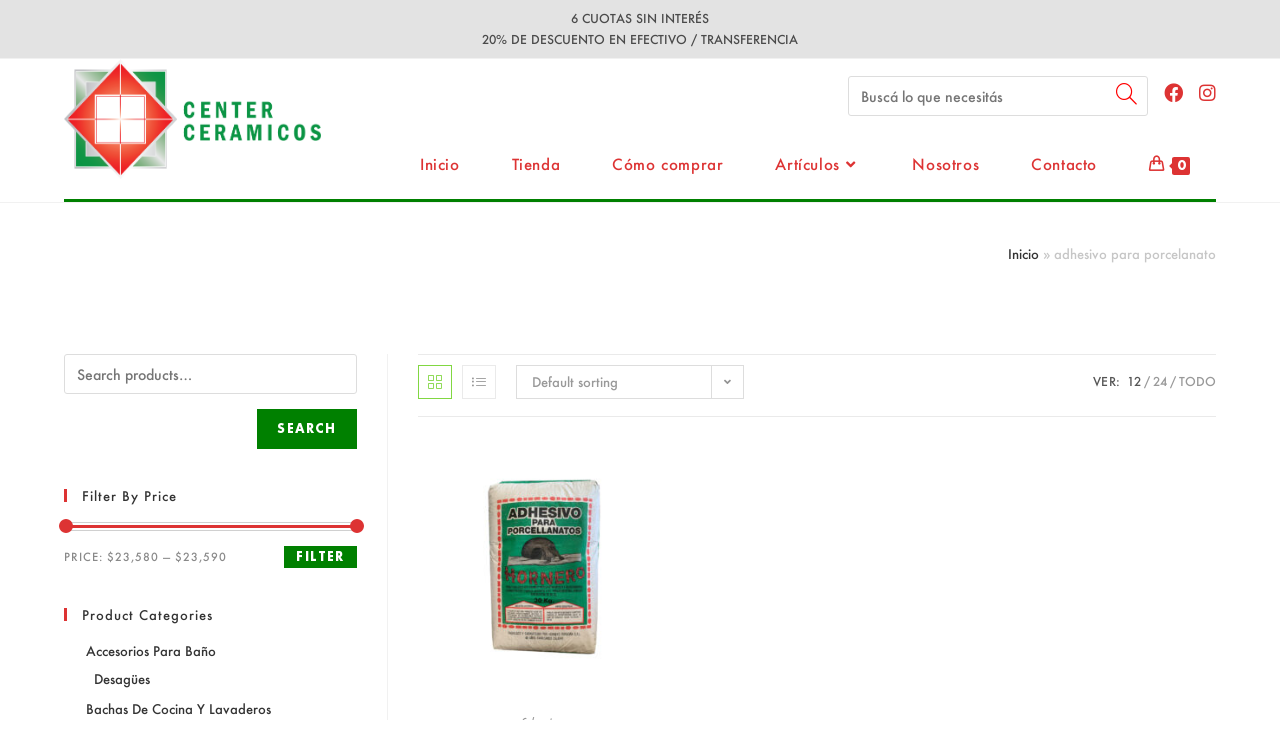

--- FILE ---
content_type: text/html; charset=UTF-8
request_url: https://centerceramicos.com/etiqueta-producto/adhesivo-para-porcelanato/
body_size: 22429
content:
<!DOCTYPE html>
<html class="html" lang="es-AR">
<head><style>img.lazy{min-height:1px}</style><link rel="preload" href="https://centerceramicos.com/wp-content/plugins/w3-total-cache/pub/js/lazyload.min.js" as="script">
	<meta charset="UTF-8">
	<link rel="profile" href="https://gmpg.org/xfn/11">

	<meta name='robots' content='index, follow, max-image-preview:large, max-snippet:-1, max-video-preview:-1' />
<meta name="viewport" content="width=device-width, initial-scale=1">
	<!-- This site is optimized with the Yoast SEO plugin v19.6 - https://yoast.com/wordpress/plugins/seo/ -->
	<title>adhesivo para porcelanato archivos - Center Cerámicos</title>
	<link rel="canonical" href="https://centerceramicos.com/etiqueta-producto/adhesivo-para-porcelanato/" />
	<meta property="og:locale" content="es_ES" />
	<meta property="og:type" content="article" />
	<meta property="og:title" content="adhesivo para porcelanato archivos - Center Cerámicos" />
	<meta property="og:url" content="https://centerceramicos.com/etiqueta-producto/adhesivo-para-porcelanato/" />
	<meta property="og:site_name" content="Center Cerámicos" />
	<meta property="og:image" content="https://centerceramicos.com/wp-content/uploads/2021/02/logo-horizontal-center.png" />
	<meta property="og:image:width" content="1190" />
	<meta property="og:image:height" content="556" />
	<meta property="og:image:type" content="image/png" />
	<meta name="twitter:card" content="summary_large_image" />
	<script type="application/ld+json" class="yoast-schema-graph">{"@context":"https://schema.org","@graph":[{"@type":"CollectionPage","@id":"https://centerceramicos.com/etiqueta-producto/adhesivo-para-porcelanato/","url":"https://centerceramicos.com/etiqueta-producto/adhesivo-para-porcelanato/","name":"adhesivo para porcelanato archivos - Center Cerámicos","isPartOf":{"@id":"https://centerceramicos.com/#website"},"primaryImageOfPage":{"@id":"https://centerceramicos.com/etiqueta-producto/adhesivo-para-porcelanato/#primaryimage"},"image":{"@id":"https://centerceramicos.com/etiqueta-producto/adhesivo-para-porcelanato/#primaryimage"},"thumbnailUrl":"https://centerceramicos.com/wp-content/uploads/2021/04/HORNERO-POR-copia.jpg","breadcrumb":{"@id":"https://centerceramicos.com/etiqueta-producto/adhesivo-para-porcelanato/#breadcrumb"},"inLanguage":"es-AR"},{"@type":"ImageObject","inLanguage":"es-AR","@id":"https://centerceramicos.com/etiqueta-producto/adhesivo-para-porcelanato/#primaryimage","url":"https://centerceramicos.com/wp-content/uploads/2021/04/HORNERO-POR-copia.jpg","contentUrl":"https://centerceramicos.com/wp-content/uploads/2021/04/HORNERO-POR-copia.jpg","width":1024,"height":1024},{"@type":"BreadcrumbList","@id":"https://centerceramicos.com/etiqueta-producto/adhesivo-para-porcelanato/#breadcrumb","itemListElement":[{"@type":"ListItem","position":1,"name":"Inicio","item":"https://centerceramicos.com/"},{"@type":"ListItem","position":2,"name":"adhesivo para porcelanato"}]},{"@type":"WebSite","@id":"https://centerceramicos.com/#website","url":"https://centerceramicos.com/","name":"Center Cerámicos","description":"Lider de Cerámicos y Porcelanatos en Monte Grande.","publisher":{"@id":"https://centerceramicos.com/#organization"},"potentialAction":[{"@type":"SearchAction","target":{"@type":"EntryPoint","urlTemplate":"https://centerceramicos.com/?s={search_term_string}"},"query-input":"required name=search_term_string"}],"inLanguage":"es-AR"},{"@type":"Organization","@id":"https://centerceramicos.com/#organization","name":"Center Cerámicos","url":"https://centerceramicos.com/","sameAs":["https://www.instagram.com/center.ceramicos/","https://www.facebook.com/CenterCeramicos"],"logo":{"@type":"ImageObject","inLanguage":"es-AR","@id":"https://centerceramicos.com/#/schema/logo/image/","url":"https://centerceramicos.com/wp-content/uploads/2021/02/logo-horizontal-center.png","contentUrl":"https://centerceramicos.com/wp-content/uploads/2021/02/logo-horizontal-center.png","width":1190,"height":556,"caption":"Center Cerámicos"},"image":{"@id":"https://centerceramicos.com/#/schema/logo/image/"}}]}</script>
	<!-- / Yoast SEO plugin. -->


<link rel="alternate" type="application/rss+xml" title="Center Cerámicos &raquo; Feed" href="https://centerceramicos.com/feed/" />
<link rel="alternate" type="application/rss+xml" title="Center Cerámicos &raquo; RSS de los comentarios" href="https://centerceramicos.com/comments/feed/" />
<link rel="alternate" type="application/rss+xml" title="Center Cerámicos &raquo; adhesivo para porcelanato Tag Feed" href="https://centerceramicos.com/etiqueta-producto/adhesivo-para-porcelanato/feed/" />
<style id='wp-img-auto-sizes-contain-inline-css'>
img:is([sizes=auto i],[sizes^="auto," i]){contain-intrinsic-size:3000px 1500px}
/*# sourceURL=wp-img-auto-sizes-contain-inline-css */
</style>
<style id='cf-frontend-style-inline-css'>
@font-face {
	font-family: 'Futura';
	font-weight: 500;
	font-display: block;
	font-fallback: Arial;
	src: url('https://centerceramicos.com/wp-content/uploads/2021/04/Futura-Medium-01.ttf') format('truetype');
}
@font-face {
	font-family: 'Futura';
	font-weight: 700;
	font-display: block;
	font-fallback: Arial;
	src: url('https://centerceramicos.com/wp-content/uploads/2021/04/Futura-Bold-03.ttf') format('truetype');
}
@font-face {
	font-family: 'Futura';
	font-weight: 800;
	font-display: block;
	font-fallback: Arial;
	src: url('https://centerceramicos.com/wp-content/uploads/2021/04/Futura-CondensedExtraBold-05.ttf') format('truetype');
}
@font-face {
	font-family: 'Futura';
	font-weight: 300;
	font-display: block;
	font-fallback: Arial;
	src: url('https://centerceramicos.com/wp-content/uploads/2021/04/Futura-CondensedMedium-04.ttf') format('truetype');
}
@font-face {
	font-family: 'Futura';
	font-weight: 100;
	font-display: block;
	font-fallback: Arial;
	src: url('https://centerceramicos.com/wp-content/uploads/2021/04/Futura-MediumItalic-02.ttf') format('truetype');
}
/*# sourceURL=cf-frontend-style-inline-css */
</style>
<style id='wp-emoji-styles-inline-css'>

	img.wp-smiley, img.emoji {
		display: inline !important;
		border: none !important;
		box-shadow: none !important;
		height: 1em !important;
		width: 1em !important;
		margin: 0 0.07em !important;
		vertical-align: -0.1em !important;
		background: none !important;
		padding: 0 !important;
	}
/*# sourceURL=wp-emoji-styles-inline-css */
</style>
<link rel='stylesheet' id='wp-block-library-css' href='https://centerceramicos.com/wp-includes/css/dist/block-library/style.min.css?ver=6.9' media='all' />
<style id='wp-block-library-theme-inline-css'>
.wp-block-audio :where(figcaption){color:#555;font-size:13px;text-align:center}.is-dark-theme .wp-block-audio :where(figcaption){color:#ffffffa6}.wp-block-audio{margin:0 0 1em}.wp-block-code{border:1px solid #ccc;border-radius:4px;font-family:Menlo,Consolas,monaco,monospace;padding:.8em 1em}.wp-block-embed :where(figcaption){color:#555;font-size:13px;text-align:center}.is-dark-theme .wp-block-embed :where(figcaption){color:#ffffffa6}.wp-block-embed{margin:0 0 1em}.blocks-gallery-caption{color:#555;font-size:13px;text-align:center}.is-dark-theme .blocks-gallery-caption{color:#ffffffa6}:root :where(.wp-block-image figcaption){color:#555;font-size:13px;text-align:center}.is-dark-theme :root :where(.wp-block-image figcaption){color:#ffffffa6}.wp-block-image{margin:0 0 1em}.wp-block-pullquote{border-bottom:4px solid;border-top:4px solid;color:currentColor;margin-bottom:1.75em}.wp-block-pullquote :where(cite),.wp-block-pullquote :where(footer),.wp-block-pullquote__citation{color:currentColor;font-size:.8125em;font-style:normal;text-transform:uppercase}.wp-block-quote{border-left:.25em solid;margin:0 0 1.75em;padding-left:1em}.wp-block-quote cite,.wp-block-quote footer{color:currentColor;font-size:.8125em;font-style:normal;position:relative}.wp-block-quote:where(.has-text-align-right){border-left:none;border-right:.25em solid;padding-left:0;padding-right:1em}.wp-block-quote:where(.has-text-align-center){border:none;padding-left:0}.wp-block-quote.is-large,.wp-block-quote.is-style-large,.wp-block-quote:where(.is-style-plain){border:none}.wp-block-search .wp-block-search__label{font-weight:700}.wp-block-search__button{border:1px solid #ccc;padding:.375em .625em}:where(.wp-block-group.has-background){padding:1.25em 2.375em}.wp-block-separator.has-css-opacity{opacity:.4}.wp-block-separator{border:none;border-bottom:2px solid;margin-left:auto;margin-right:auto}.wp-block-separator.has-alpha-channel-opacity{opacity:1}.wp-block-separator:not(.is-style-wide):not(.is-style-dots){width:100px}.wp-block-separator.has-background:not(.is-style-dots){border-bottom:none;height:1px}.wp-block-separator.has-background:not(.is-style-wide):not(.is-style-dots){height:2px}.wp-block-table{margin:0 0 1em}.wp-block-table td,.wp-block-table th{word-break:normal}.wp-block-table :where(figcaption){color:#555;font-size:13px;text-align:center}.is-dark-theme .wp-block-table :where(figcaption){color:#ffffffa6}.wp-block-video :where(figcaption){color:#555;font-size:13px;text-align:center}.is-dark-theme .wp-block-video :where(figcaption){color:#ffffffa6}.wp-block-video{margin:0 0 1em}:root :where(.wp-block-template-part.has-background){margin-bottom:0;margin-top:0;padding:1.25em 2.375em}
/*# sourceURL=/wp-includes/css/dist/block-library/theme.min.css */
</style>
<style id='classic-theme-styles-inline-css'>
/*! This file is auto-generated */
.wp-block-button__link{color:#fff;background-color:#32373c;border-radius:9999px;box-shadow:none;text-decoration:none;padding:calc(.667em + 2px) calc(1.333em + 2px);font-size:1.125em}.wp-block-file__button{background:#32373c;color:#fff;text-decoration:none}
/*# sourceURL=/wp-includes/css/classic-themes.min.css */
</style>
<link rel='stylesheet' id='wc-blocks-vendors-style-css' href='https://centerceramicos.com/wp-content/plugins/woocommerce/packages/woocommerce-blocks/build/wc-blocks-vendors-style.css?ver=8.0.0' media='all' />
<link rel='stylesheet' id='wc-blocks-style-css' href='https://centerceramicos.com/wp-content/plugins/woocommerce/packages/woocommerce-blocks/build/wc-blocks-style.css?ver=8.0.0' media='all' />
<style id='joinchat-button-style-inline-css'>
.wp-block-joinchat-button{border:none!important;text-align:center}.wp-block-joinchat-button figure{display:table;margin:0 auto;padding:0}.wp-block-joinchat-button figcaption{font:normal normal 400 .6em/2em var(--wp--preset--font-family--system-font,sans-serif);margin:0;padding:0}.wp-block-joinchat-button .joinchat-button__qr{background-color:#fff;border:6px solid #25d366;border-radius:30px;box-sizing:content-box;display:block;height:200px;margin:auto;overflow:hidden;padding:10px;width:200px}.wp-block-joinchat-button .joinchat-button__qr canvas,.wp-block-joinchat-button .joinchat-button__qr img{display:block;margin:auto}.wp-block-joinchat-button .joinchat-button__link{align-items:center;background-color:#25d366;border:6px solid #25d366;border-radius:30px;display:inline-flex;flex-flow:row nowrap;justify-content:center;line-height:1.25em;margin:0 auto;text-decoration:none}.wp-block-joinchat-button .joinchat-button__link:before{background:transparent var(--joinchat-ico) no-repeat center;background-size:100%;content:"";display:block;height:1.5em;margin:-.75em .75em -.75em 0;width:1.5em}.wp-block-joinchat-button figure+.joinchat-button__link{margin-top:10px}@media (orientation:landscape)and (min-height:481px),(orientation:portrait)and (min-width:481px){.wp-block-joinchat-button.joinchat-button--qr-only figure+.joinchat-button__link{display:none}}@media (max-width:480px),(orientation:landscape)and (max-height:480px){.wp-block-joinchat-button figure{display:none}}

/*# sourceURL=https://centerceramicos.com/wp-content/plugins/creame-whatsapp-me/gutenberg/build/style-index.css */
</style>
<style id='global-styles-inline-css'>
:root{--wp--preset--aspect-ratio--square: 1;--wp--preset--aspect-ratio--4-3: 4/3;--wp--preset--aspect-ratio--3-4: 3/4;--wp--preset--aspect-ratio--3-2: 3/2;--wp--preset--aspect-ratio--2-3: 2/3;--wp--preset--aspect-ratio--16-9: 16/9;--wp--preset--aspect-ratio--9-16: 9/16;--wp--preset--color--black: #000000;--wp--preset--color--cyan-bluish-gray: #abb8c3;--wp--preset--color--white: #ffffff;--wp--preset--color--pale-pink: #f78da7;--wp--preset--color--vivid-red: #cf2e2e;--wp--preset--color--luminous-vivid-orange: #ff6900;--wp--preset--color--luminous-vivid-amber: #fcb900;--wp--preset--color--light-green-cyan: #7bdcb5;--wp--preset--color--vivid-green-cyan: #00d084;--wp--preset--color--pale-cyan-blue: #8ed1fc;--wp--preset--color--vivid-cyan-blue: #0693e3;--wp--preset--color--vivid-purple: #9b51e0;--wp--preset--gradient--vivid-cyan-blue-to-vivid-purple: linear-gradient(135deg,rgb(6,147,227) 0%,rgb(155,81,224) 100%);--wp--preset--gradient--light-green-cyan-to-vivid-green-cyan: linear-gradient(135deg,rgb(122,220,180) 0%,rgb(0,208,130) 100%);--wp--preset--gradient--luminous-vivid-amber-to-luminous-vivid-orange: linear-gradient(135deg,rgb(252,185,0) 0%,rgb(255,105,0) 100%);--wp--preset--gradient--luminous-vivid-orange-to-vivid-red: linear-gradient(135deg,rgb(255,105,0) 0%,rgb(207,46,46) 100%);--wp--preset--gradient--very-light-gray-to-cyan-bluish-gray: linear-gradient(135deg,rgb(238,238,238) 0%,rgb(169,184,195) 100%);--wp--preset--gradient--cool-to-warm-spectrum: linear-gradient(135deg,rgb(74,234,220) 0%,rgb(151,120,209) 20%,rgb(207,42,186) 40%,rgb(238,44,130) 60%,rgb(251,105,98) 80%,rgb(254,248,76) 100%);--wp--preset--gradient--blush-light-purple: linear-gradient(135deg,rgb(255,206,236) 0%,rgb(152,150,240) 100%);--wp--preset--gradient--blush-bordeaux: linear-gradient(135deg,rgb(254,205,165) 0%,rgb(254,45,45) 50%,rgb(107,0,62) 100%);--wp--preset--gradient--luminous-dusk: linear-gradient(135deg,rgb(255,203,112) 0%,rgb(199,81,192) 50%,rgb(65,88,208) 100%);--wp--preset--gradient--pale-ocean: linear-gradient(135deg,rgb(255,245,203) 0%,rgb(182,227,212) 50%,rgb(51,167,181) 100%);--wp--preset--gradient--electric-grass: linear-gradient(135deg,rgb(202,248,128) 0%,rgb(113,206,126) 100%);--wp--preset--gradient--midnight: linear-gradient(135deg,rgb(2,3,129) 0%,rgb(40,116,252) 100%);--wp--preset--font-size--small: 13px;--wp--preset--font-size--medium: 20px;--wp--preset--font-size--large: 36px;--wp--preset--font-size--x-large: 42px;--wp--preset--spacing--20: 0.44rem;--wp--preset--spacing--30: 0.67rem;--wp--preset--spacing--40: 1rem;--wp--preset--spacing--50: 1.5rem;--wp--preset--spacing--60: 2.25rem;--wp--preset--spacing--70: 3.38rem;--wp--preset--spacing--80: 5.06rem;--wp--preset--shadow--natural: 6px 6px 9px rgba(0, 0, 0, 0.2);--wp--preset--shadow--deep: 12px 12px 50px rgba(0, 0, 0, 0.4);--wp--preset--shadow--sharp: 6px 6px 0px rgba(0, 0, 0, 0.2);--wp--preset--shadow--outlined: 6px 6px 0px -3px rgb(255, 255, 255), 6px 6px rgb(0, 0, 0);--wp--preset--shadow--crisp: 6px 6px 0px rgb(0, 0, 0);}:where(.is-layout-flex){gap: 0.5em;}:where(.is-layout-grid){gap: 0.5em;}body .is-layout-flex{display: flex;}.is-layout-flex{flex-wrap: wrap;align-items: center;}.is-layout-flex > :is(*, div){margin: 0;}body .is-layout-grid{display: grid;}.is-layout-grid > :is(*, div){margin: 0;}:where(.wp-block-columns.is-layout-flex){gap: 2em;}:where(.wp-block-columns.is-layout-grid){gap: 2em;}:where(.wp-block-post-template.is-layout-flex){gap: 1.25em;}:where(.wp-block-post-template.is-layout-grid){gap: 1.25em;}.has-black-color{color: var(--wp--preset--color--black) !important;}.has-cyan-bluish-gray-color{color: var(--wp--preset--color--cyan-bluish-gray) !important;}.has-white-color{color: var(--wp--preset--color--white) !important;}.has-pale-pink-color{color: var(--wp--preset--color--pale-pink) !important;}.has-vivid-red-color{color: var(--wp--preset--color--vivid-red) !important;}.has-luminous-vivid-orange-color{color: var(--wp--preset--color--luminous-vivid-orange) !important;}.has-luminous-vivid-amber-color{color: var(--wp--preset--color--luminous-vivid-amber) !important;}.has-light-green-cyan-color{color: var(--wp--preset--color--light-green-cyan) !important;}.has-vivid-green-cyan-color{color: var(--wp--preset--color--vivid-green-cyan) !important;}.has-pale-cyan-blue-color{color: var(--wp--preset--color--pale-cyan-blue) !important;}.has-vivid-cyan-blue-color{color: var(--wp--preset--color--vivid-cyan-blue) !important;}.has-vivid-purple-color{color: var(--wp--preset--color--vivid-purple) !important;}.has-black-background-color{background-color: var(--wp--preset--color--black) !important;}.has-cyan-bluish-gray-background-color{background-color: var(--wp--preset--color--cyan-bluish-gray) !important;}.has-white-background-color{background-color: var(--wp--preset--color--white) !important;}.has-pale-pink-background-color{background-color: var(--wp--preset--color--pale-pink) !important;}.has-vivid-red-background-color{background-color: var(--wp--preset--color--vivid-red) !important;}.has-luminous-vivid-orange-background-color{background-color: var(--wp--preset--color--luminous-vivid-orange) !important;}.has-luminous-vivid-amber-background-color{background-color: var(--wp--preset--color--luminous-vivid-amber) !important;}.has-light-green-cyan-background-color{background-color: var(--wp--preset--color--light-green-cyan) !important;}.has-vivid-green-cyan-background-color{background-color: var(--wp--preset--color--vivid-green-cyan) !important;}.has-pale-cyan-blue-background-color{background-color: var(--wp--preset--color--pale-cyan-blue) !important;}.has-vivid-cyan-blue-background-color{background-color: var(--wp--preset--color--vivid-cyan-blue) !important;}.has-vivid-purple-background-color{background-color: var(--wp--preset--color--vivid-purple) !important;}.has-black-border-color{border-color: var(--wp--preset--color--black) !important;}.has-cyan-bluish-gray-border-color{border-color: var(--wp--preset--color--cyan-bluish-gray) !important;}.has-white-border-color{border-color: var(--wp--preset--color--white) !important;}.has-pale-pink-border-color{border-color: var(--wp--preset--color--pale-pink) !important;}.has-vivid-red-border-color{border-color: var(--wp--preset--color--vivid-red) !important;}.has-luminous-vivid-orange-border-color{border-color: var(--wp--preset--color--luminous-vivid-orange) !important;}.has-luminous-vivid-amber-border-color{border-color: var(--wp--preset--color--luminous-vivid-amber) !important;}.has-light-green-cyan-border-color{border-color: var(--wp--preset--color--light-green-cyan) !important;}.has-vivid-green-cyan-border-color{border-color: var(--wp--preset--color--vivid-green-cyan) !important;}.has-pale-cyan-blue-border-color{border-color: var(--wp--preset--color--pale-cyan-blue) !important;}.has-vivid-cyan-blue-border-color{border-color: var(--wp--preset--color--vivid-cyan-blue) !important;}.has-vivid-purple-border-color{border-color: var(--wp--preset--color--vivid-purple) !important;}.has-vivid-cyan-blue-to-vivid-purple-gradient-background{background: var(--wp--preset--gradient--vivid-cyan-blue-to-vivid-purple) !important;}.has-light-green-cyan-to-vivid-green-cyan-gradient-background{background: var(--wp--preset--gradient--light-green-cyan-to-vivid-green-cyan) !important;}.has-luminous-vivid-amber-to-luminous-vivid-orange-gradient-background{background: var(--wp--preset--gradient--luminous-vivid-amber-to-luminous-vivid-orange) !important;}.has-luminous-vivid-orange-to-vivid-red-gradient-background{background: var(--wp--preset--gradient--luminous-vivid-orange-to-vivid-red) !important;}.has-very-light-gray-to-cyan-bluish-gray-gradient-background{background: var(--wp--preset--gradient--very-light-gray-to-cyan-bluish-gray) !important;}.has-cool-to-warm-spectrum-gradient-background{background: var(--wp--preset--gradient--cool-to-warm-spectrum) !important;}.has-blush-light-purple-gradient-background{background: var(--wp--preset--gradient--blush-light-purple) !important;}.has-blush-bordeaux-gradient-background{background: var(--wp--preset--gradient--blush-bordeaux) !important;}.has-luminous-dusk-gradient-background{background: var(--wp--preset--gradient--luminous-dusk) !important;}.has-pale-ocean-gradient-background{background: var(--wp--preset--gradient--pale-ocean) !important;}.has-electric-grass-gradient-background{background: var(--wp--preset--gradient--electric-grass) !important;}.has-midnight-gradient-background{background: var(--wp--preset--gradient--midnight) !important;}.has-small-font-size{font-size: var(--wp--preset--font-size--small) !important;}.has-medium-font-size{font-size: var(--wp--preset--font-size--medium) !important;}.has-large-font-size{font-size: var(--wp--preset--font-size--large) !important;}.has-x-large-font-size{font-size: var(--wp--preset--font-size--x-large) !important;}
:where(.wp-block-post-template.is-layout-flex){gap: 1.25em;}:where(.wp-block-post-template.is-layout-grid){gap: 1.25em;}
:where(.wp-block-term-template.is-layout-flex){gap: 1.25em;}:where(.wp-block-term-template.is-layout-grid){gap: 1.25em;}
:where(.wp-block-columns.is-layout-flex){gap: 2em;}:where(.wp-block-columns.is-layout-grid){gap: 2em;}
:root :where(.wp-block-pullquote){font-size: 1.5em;line-height: 1.6;}
/*# sourceURL=global-styles-inline-css */
</style>
<link rel='stylesheet' id='contact-form-7-css' href='https://centerceramicos.com/wp-content/plugins/contact-form-7/includes/css/styles.css?ver=6.1.4' media='all' />
<style id='woocommerce-inline-inline-css'>
.woocommerce form .form-row .required { visibility: visible; }
/*# sourceURL=woocommerce-inline-inline-css */
</style>
<link rel='stylesheet' id='oceanwp-woo-mini-cart-css' href='https://centerceramicos.com/wp-content/themes/oceanwp/assets/css/woo/woo-mini-cart.min.css?ver=6.9' media='all' />
<link rel='stylesheet' id='font-awesome-css' href='https://centerceramicos.com/wp-content/themes/oceanwp/assets/fonts/fontawesome/css/all.min.css?ver=5.15.1' media='all' />
<link rel='stylesheet' id='simple-line-icons-css' href='https://centerceramicos.com/wp-content/themes/oceanwp/assets/css/third/simple-line-icons.min.css?ver=2.4.0' media='all' />
<link rel='stylesheet' id='oceanwp-style-css' href='https://centerceramicos.com/wp-content/themes/oceanwp/assets/css/style.min.css?ver=3.1.3' media='all' />
<link rel='stylesheet' id='joinchat-css' href='https://centerceramicos.com/wp-content/plugins/creame-whatsapp-me/public/css/joinchat.min.css?ver=4.5.9' media='all' />
<style id='joinchat-inline-css'>
.joinchat{ --red:37; --green:211; --blue:102; }
/*# sourceURL=joinchat-inline-css */
</style>
<link rel='stylesheet' id='wc-pb-checkout-blocks-css' href='https://centerceramicos.com/wp-content/plugins/woocommerce-product-bundles/assets/css/frontend/checkout-blocks.css?ver=6.16.0' media='all' />
<link rel='stylesheet' id='oceanwp-woocommerce-css' href='https://centerceramicos.com/wp-content/themes/oceanwp/assets/css/woo/woocommerce.min.css?ver=6.9' media='all' />
<link rel='stylesheet' id='oceanwp-woo-star-font-css' href='https://centerceramicos.com/wp-content/themes/oceanwp/assets/css/woo/woo-star-font.min.css?ver=6.9' media='all' />
<link rel='stylesheet' id='oceanwp-woo-quick-view-css' href='https://centerceramicos.com/wp-content/themes/oceanwp/assets/css/woo/woo-quick-view.min.css?ver=6.9' media='all' />
<link rel='stylesheet' id='wc-bundle-style-css' href='https://centerceramicos.com/wp-content/plugins/woocommerce-product-bundles/assets/css/frontend/woocommerce.css?ver=6.16.0' media='all' />
<link rel='stylesheet' id='oe-widgets-style-css' href='https://centerceramicos.com/wp-content/plugins/ocean-extra/assets/css/widgets.css?ver=6.9' media='all' />
<script type="text/template" id="tmpl-variation-template">
	<div class="woocommerce-variation-description">{{{ data.variation.variation_description }}}</div>
	<div class="woocommerce-variation-price">{{{ data.variation.price_html }}}</div>
	<div class="woocommerce-variation-availability">{{{ data.variation.availability_html }}}</div>
</script>
<script type="text/template" id="tmpl-unavailable-variation-template">
	<p>Sorry, this product is unavailable. Please choose a different combination.</p>
</script>
<script src="https://centerceramicos.com/wp-includes/js/jquery/jquery.min.js?ver=3.7.1" id="jquery-core-js"></script>
<script src="https://centerceramicos.com/wp-includes/js/jquery/jquery-migrate.min.js?ver=3.4.1" id="jquery-migrate-js"></script>
<script src="https://centerceramicos.com/wp-content/themes/oceanwp/assets/js/vendors/smoothscroll.min.js?ver=3.1.3" id="ow-smoothscroll-js"></script>
<link rel="https://api.w.org/" href="https://centerceramicos.com/wp-json/" /><link rel="alternate" title="JSON" type="application/json" href="https://centerceramicos.com/wp-json/wp/v2/product_tag/53" /><link rel="EditURI" type="application/rsd+xml" title="RSD" href="https://centerceramicos.com/xmlrpc.php?rsd" />
<meta name="generator" content="WordPress 6.9" />
<meta name="generator" content="WooCommerce 6.8.2" />
	<noscript><style>.woocommerce-product-gallery{ opacity: 1 !important; }</style></noscript>
	<meta name="generator" content="Elementor 3.34.1; features: additional_custom_breakpoints; settings: css_print_method-external, google_font-enabled, font_display-auto">
			<style>
				.e-con.e-parent:nth-of-type(n+4):not(.e-lazyloaded):not(.e-no-lazyload),
				.e-con.e-parent:nth-of-type(n+4):not(.e-lazyloaded):not(.e-no-lazyload) * {
					background-image: none !important;
				}
				@media screen and (max-height: 1024px) {
					.e-con.e-parent:nth-of-type(n+3):not(.e-lazyloaded):not(.e-no-lazyload),
					.e-con.e-parent:nth-of-type(n+3):not(.e-lazyloaded):not(.e-no-lazyload) * {
						background-image: none !important;
					}
				}
				@media screen and (max-height: 640px) {
					.e-con.e-parent:nth-of-type(n+2):not(.e-lazyloaded):not(.e-no-lazyload),
					.e-con.e-parent:nth-of-type(n+2):not(.e-lazyloaded):not(.e-no-lazyload) * {
						background-image: none !important;
					}
				}
			</style>
			<link rel="icon" href="https://centerceramicos.com/wp-content/uploads/2021/02/cropped-logo-center-32x32.png" sizes="32x32" />
<link rel="icon" href="https://centerceramicos.com/wp-content/uploads/2021/02/cropped-logo-center-192x192.png" sizes="192x192" />
<link rel="apple-touch-icon" href="https://centerceramicos.com/wp-content/uploads/2021/02/cropped-logo-center-180x180.png" />
<meta name="msapplication-TileImage" content="https://centerceramicos.com/wp-content/uploads/2021/02/cropped-logo-center-270x270.png" />
		<style id="wp-custom-css">
			.page-id-722 #top-bar-wrap,.oceanwp-top-bar-sticky,.page-id-722 #site-header-inner,.page-id-722 #footer-widgets,.page-id-722 #footer-widgets p,.page-id-722 #footer-widgets li a:before,.page-id-722 #footer-widgets .recent-posts-date,.page-id-722 #footer-widgets .recent-posts-comments,.page-id-722 #footer-widgets .widget-recent-posts-icons li .fa,.page-id-722 #footer-bottom #footer-bottom-menu{display:none}div.elementor.elementor-722{height:82vh}*,header,footer,#top-bar-wrap,.oceanwp-top-bar-sticky{font-family:Futura}.woocommerce .widget_price_filter .ui-slider .ui-slider-handle,.woocommerce .widget_price_filter .ui-slider .ui-slider-range{background-color:green}.page-header-title{color:white}#site-header-inner{border-bottom:3px solid green}.page-header{background:none}form.oceanwp-searchform button{color:red;font-size:1.5em}form.oceanwp-searchform button:hover{color:green;font-size:1.5em}h5{color:red}.elementor-element .elementor-widget-container .product_list_widget li{list-style:none;display:inline-block;width:25%;margin:2.5%;padding:1em;text-align:center}.elementor-element .elementor-widget-container .product_list_widget{text-align:center}.gallery-icon{text-align:center}#woocommerce_products-3 .product_list_widget li{width:100%}.woocommerce-info{border:1px solid red}.widget-title{border-color:red}.oceanwp-social-menu .minimal ul li a{border:1px solid red}.woocommerce .oceanwp-grid-list a.active{color:red;border-color:red}.woocommerce-product-search button[type='submit'],.woocommerce button.button,.button{background-color:green}.woocommerce .widget_product_categories li.current-cat>a:before{background-color:green;border-color:red}.woocommerce ul.products li.product .button:hover{color:green;border-color:green}.page-subheading p{font-size:0}.wcmenucart-details.count{background-color:green}.wcmenucart-details.count:before{border-color:green}.widget_product_categories li a:before,.widget_layered_nav li a:before{border-color:transparent;width:.2em}/*HtmlProductos*/.elementor-element .elementor-widget-container{text-align:center}#contenedorProductos{width:100%;text-align:center;vertical-align:top;margin:auto}#contenedorProductos ul{margin:0}#contenedorProductos ul li{display:inline-block;padding:1.5em;margin:1.5em;vertical-align:top;text-align:center}#contenedorProductos ul li a span{display:block;margin:auto;width:20vw;font-size:1.2em;line-height:1.2em;margin-top:1em;font-weight:bold}#contenedorProductos ul li a span:hover{text-shadow:1px 1px 2px rgb(150 150 150)}#contenedorProductos ul li a .imgProd{width:20vw;height:20vw;background-color:green;box-shadow:2px 2px 2px 1.8px rgba(0,0,0,0.2)}@media only screen and (max-width:700px){#contenedorProductos ul li a span{display:block;margin:auto;width:50vw;margin-top:1em}#contenedorProductos ul li a .imgProd{width:50vw;height:50vw}}@media only screen and (min-width:959px){#contenedorProductos ul li a span{display:block;margin:auto;width:10vw;margin-top:1em}#contenedorProductos ul li a .imgProd{width:13vw;height:13vw}}#imgAccesoriosBano{background-image:url("https://centerceramicos.com/wp-content/uploads/2021/04/ACCESORIOS-PARA-BANO.jpg");background-size:cover}#imgBachas{background-image:url("https://centerceramicos.com/wp-content/uploads/2021/04/BACHAS-DE-COCINA.jpg");background-size:cover}#imgCeramicas{background-image:url("https://centerceramicos.com/wp-content/uploads/2021/04/CERAMICA.jpg");background-size:cover}#imgColocaciones{background-image:url("https://centerceramicos.com/wp-content/uploads/2021/04/COLOCACION-scaled.jpg");background-size:cover}#imgGrifBano{background-image:url("https://centerceramicos.com/wp-content/uploads/2021/04/GRIEFRIAS-PARA-BANO-scaled.jpg");background-size:cover}#imgGrifCocina{background-image:url("https://centerceramicos.com/wp-content/uploads/2021/04/GRIFERIAS-COCINA.jpg");background-size:cover}#imgGuardas{background-image:url("https://centerceramicos.com/wp-content/uploads/2021/04/GUARDAS-DECORATIVAS.jpg");background-size:cover}#imgMueblesBano{background-image:url("https://centerceramicos.com/wp-content/uploads/2021/04/MUEBLES-PARA-BANO-1-e1618196600854.jpg");background-size:cover}#imgPorcelanato{background-image:url("https://centerceramicos.com/wp-content/uploads/2021/04/PORCELANATOS.jpg");background-size:cover}#imgSanitarios{background-image:url("https://centerceramicos.com/wp-content/uploads/2021/04/SANITARIOS.jpg");background-size:cover}#imgTanques{background-image:url("https://centerceramicos.com/wp-content/uploads/2021/04/TANQUES-DE-AGUA.jpg");background-size:contain;background-repeat:no-repeat;background-position:center;background-color:white!important}#imgTerminaciones{background-image:url("https://centerceramicos.com/wp-content/uploads/2021/04/TERMINACIONES-e1618196967119.jpg");background-size:cover}#imgTermotanques{background-image:url("https://centerceramicos.com/wp-content/uploads/2021/04/TERMOTANQUES.jpg");background-size:cover}/*finHtml*//*marcas*/#gallery-1 .gallery-item:hover{z-index:100;transform:scale(1.1)}#woocommerce_product_categories-10{display:none}@media only screen and (min-width:959px){#woocommerce_product_categories-10{display:block}#woocommerce_product_categories-4{display:none}}#scroll-top{bottom:100px;right:38px}#footer-widgets{background:black}.elementor-widget-container form{text-align:left}input[type="button"],input[type="reset"],input[type="submit"],button[type="submit"],.button,body div.wpforms-container-full .wpforms-form input[type=submit],body div.wpforms-container-full .wpforms-form button[type=submit],body div.wpforms-container-full .wpforms-form .wpforms-page-button{background-color:green}#footer-widgets .footer-box .widget-title{color:green;font-weight:bold}		</style>
		<!-- OceanWP CSS -->
<style type="text/css">
/* General CSS */.woocommerce-MyAccount-navigation ul li a:before,.woocommerce-checkout .woocommerce-info a,.woocommerce-checkout #payment ul.payment_methods .wc_payment_method>input[type=radio]:first-child:checked+label:before,.woocommerce-checkout #payment .payment_method_paypal .about_paypal,.woocommerce ul.products li.product li.category a:hover,.woocommerce ul.products li.product .button:hover,.woocommerce ul.products li.product .product-inner .added_to_cart:hover,.product_meta .posted_in a:hover,.product_meta .tagged_as a:hover,.woocommerce div.product .woocommerce-tabs ul.tabs li a:hover,.woocommerce div.product .woocommerce-tabs ul.tabs li.active a,.woocommerce .oceanwp-grid-list a.active,.woocommerce .oceanwp-grid-list a:hover,.woocommerce .oceanwp-off-canvas-filter:hover,.widget_shopping_cart ul.cart_list li .owp-grid-wrap .owp-grid a.remove:hover,.widget_product_categories li a:hover ~ .count,.widget_layered_nav li a:hover ~ .count,.woocommerce ul.products li.product:not(.product-category) .woo-entry-buttons li a:hover,a:hover,a.light:hover,.theme-heading .text::before,.theme-heading .text::after,#top-bar-content >a:hover,#top-bar-social li.oceanwp-email a:hover,#site-navigation-wrap .dropdown-menu >li >a:hover,#site-header.medium-header #medium-searchform button:hover,.oceanwp-mobile-menu-icon a:hover,.blog-entry.post .blog-entry-header .entry-title a:hover,.blog-entry.post .blog-entry-readmore a:hover,.blog-entry.thumbnail-entry .blog-entry-category a,ul.meta li a:hover,.dropcap,.single nav.post-navigation .nav-links .title,body .related-post-title a:hover,body #wp-calendar caption,body .contact-info-widget.default i,body .contact-info-widget.big-icons i,body .custom-links-widget .oceanwp-custom-links li a:hover,body .custom-links-widget .oceanwp-custom-links li a:hover:before,body .posts-thumbnails-widget li a:hover,body .social-widget li.oceanwp-email a:hover,.comment-author .comment-meta .comment-reply-link,#respond #cancel-comment-reply-link:hover,#footer-widgets .footer-box a:hover,#footer-bottom a:hover,#footer-bottom #footer-bottom-menu a:hover,.sidr a:hover,.sidr-class-dropdown-toggle:hover,.sidr-class-menu-item-has-children.active >a,.sidr-class-menu-item-has-children.active >a >.sidr-class-dropdown-toggle,input[type=checkbox]:checked:before{color:#dd3333}.woocommerce .oceanwp-grid-list a.active .owp-icon use,.woocommerce .oceanwp-grid-list a:hover .owp-icon use,.single nav.post-navigation .nav-links .title .owp-icon use,.blog-entry.post .blog-entry-readmore a:hover .owp-icon use,body .contact-info-widget.default .owp-icon use,body .contact-info-widget.big-icons .owp-icon use{stroke:#dd3333}.woocommerce div.product div.images .open-image,.wcmenucart-details.count,.woocommerce-message a,.woocommerce-error a,.woocommerce-info a,.woocommerce .widget_price_filter .ui-slider .ui-slider-handle,.woocommerce .widget_price_filter .ui-slider .ui-slider-range,.owp-product-nav li a.owp-nav-link:hover,.woocommerce div.product.owp-tabs-layout-vertical .woocommerce-tabs ul.tabs li a:after,.woocommerce .widget_product_categories li.current-cat >a ~ .count,.woocommerce .widget_product_categories li.current-cat >a:before,.woocommerce .widget_layered_nav li.chosen a ~ .count,.woocommerce .widget_layered_nav li.chosen a:before,#owp-checkout-timeline .active .timeline-wrapper,.bag-style:hover .wcmenucart-cart-icon .wcmenucart-count,.show-cart .wcmenucart-cart-icon .wcmenucart-count,.woocommerce ul.products li.product:not(.product-category) .image-wrap .button,input[type="button"],input[type="reset"],input[type="submit"],button[type="submit"],.button,#site-navigation-wrap .dropdown-menu >li.btn >a >span,.thumbnail:hover i,.post-quote-content,.omw-modal .omw-close-modal,body .contact-info-widget.big-icons li:hover i,body div.wpforms-container-full .wpforms-form input[type=submit],body div.wpforms-container-full .wpforms-form button[type=submit],body div.wpforms-container-full .wpforms-form .wpforms-page-button{background-color:#dd3333}.thumbnail:hover .link-post-svg-icon{background-color:#dd3333}body .contact-info-widget.big-icons li:hover .owp-icon{background-color:#dd3333}.current-shop-items-dropdown{border-top-color:#dd3333}.woocommerce div.product .woocommerce-tabs ul.tabs li.active a{border-bottom-color:#dd3333}.wcmenucart-details.count:before{border-color:#dd3333}.woocommerce ul.products li.product .button:hover{border-color:#dd3333}.woocommerce ul.products li.product .product-inner .added_to_cart:hover{border-color:#dd3333}.woocommerce div.product .woocommerce-tabs ul.tabs li.active a{border-color:#dd3333}.woocommerce .oceanwp-grid-list a.active{border-color:#dd3333}.woocommerce .oceanwp-grid-list a:hover{border-color:#dd3333}.woocommerce .oceanwp-off-canvas-filter:hover{border-color:#dd3333}.owp-product-nav li a.owp-nav-link:hover{border-color:#dd3333}.widget_shopping_cart_content .buttons .button:first-child:hover{border-color:#dd3333}.widget_shopping_cart ul.cart_list li .owp-grid-wrap .owp-grid a.remove:hover{border-color:#dd3333}.widget_product_categories li a:hover ~ .count{border-color:#dd3333}.woocommerce .widget_product_categories li.current-cat >a ~ .count{border-color:#dd3333}.woocommerce .widget_product_categories li.current-cat >a:before{border-color:#dd3333}.widget_layered_nav li a:hover ~ .count{border-color:#dd3333}.woocommerce .widget_layered_nav li.chosen a ~ .count{border-color:#dd3333}.woocommerce .widget_layered_nav li.chosen a:before{border-color:#dd3333}#owp-checkout-timeline.arrow .active .timeline-wrapper:before{border-top-color:#dd3333;border-bottom-color:#dd3333}#owp-checkout-timeline.arrow .active .timeline-wrapper:after{border-left-color:#dd3333;border-right-color:#dd3333}.bag-style:hover .wcmenucart-cart-icon .wcmenucart-count{border-color:#dd3333}.bag-style:hover .wcmenucart-cart-icon .wcmenucart-count:after{border-color:#dd3333}.show-cart .wcmenucart-cart-icon .wcmenucart-count{border-color:#dd3333}.show-cart .wcmenucart-cart-icon .wcmenucart-count:after{border-color:#dd3333}.woocommerce ul.products li.product:not(.product-category) .woo-product-gallery .active a{border-color:#dd3333}.woocommerce ul.products li.product:not(.product-category) .woo-product-gallery a:hover{border-color:#dd3333}.widget-title{border-color:#dd3333}blockquote{border-color:#dd3333}#searchform-dropdown{border-color:#dd3333}.dropdown-menu .sub-menu{border-color:#dd3333}.blog-entry.large-entry .blog-entry-readmore a:hover{border-color:#dd3333}.oceanwp-newsletter-form-wrap input[type="email"]:focus{border-color:#dd3333}.social-widget li.oceanwp-email a:hover{border-color:#dd3333}#respond #cancel-comment-reply-link:hover{border-color:#dd3333}body .contact-info-widget.big-icons li:hover i{border-color:#dd3333}#footer-widgets .oceanwp-newsletter-form-wrap input[type="email"]:focus{border-color:#dd3333}blockquote,.wp-block-quote{border-left-color:#dd3333}body .contact-info-widget.big-icons li:hover .owp-icon{border-color:#dd3333}.woocommerce div.product div.images .open-image:hover,.woocommerce-error a:hover,.woocommerce-info a:hover,.woocommerce-message a:hover,.woocommerce ul.products li.product:not(.product-category) .image-wrap .button:hover,input[type="button"]:hover,input[type="reset"]:hover,input[type="submit"]:hover,button[type="submit"]:hover,input[type="button"]:focus,input[type="reset"]:focus,input[type="submit"]:focus,button[type="submit"]:focus,.button:hover,#site-navigation-wrap .dropdown-menu >li.btn >a:hover >span,.post-quote-author,.omw-modal .omw-close-modal:hover,body div.wpforms-container-full .wpforms-form input[type=submit]:hover,body div.wpforms-container-full .wpforms-form button[type=submit]:hover,body div.wpforms-container-full .wpforms-form .wpforms-page-button:hover{background-color:#81d742}a:hover{color:#81d742}a:hover .owp-icon use{stroke:#81d742}.site-breadcrumbs a:hover,.background-image-page-header .site-breadcrumbs a:hover{color:#81d742}.site-breadcrumbs a:hover .owp-icon use,.background-image-page-header .site-breadcrumbs a:hover .owp-icon use{stroke:#81d742}body .theme-button,body input[type="submit"],body button[type="submit"],body button,body .button,body div.wpforms-container-full .wpforms-form input[type=submit],body div.wpforms-container-full .wpforms-form button[type=submit],body div.wpforms-container-full .wpforms-form .wpforms-page-button{background-color:#009045}body .theme-button:hover,body input[type="submit"]:hover,body button[type="submit"]:hover,body button:hover,body .button:hover,body div.wpforms-container-full .wpforms-form input[type=submit]:hover,body div.wpforms-container-full .wpforms-form input[type=submit]:active,body div.wpforms-container-full .wpforms-form button[type=submit]:hover,body div.wpforms-container-full .wpforms-form button[type=submit]:active,body div.wpforms-container-full .wpforms-form .wpforms-page-button:hover,body div.wpforms-container-full .wpforms-form .wpforms-page-button:active{background-color:#dd3333}/* Header CSS */#site-logo #site-logo-inner,.oceanwp-social-menu .social-menu-inner,#site-header.full_screen-header .menu-bar-inner,.after-header-content .after-header-content-inner{height:70px}#site-navigation-wrap .dropdown-menu >li >a,.oceanwp-mobile-menu-icon a,.mobile-menu-close,.after-header-content-inner >a{line-height:70px}#site-header.has-header-media .overlay-header-media{background-color:rgba(0,0,0,0.5)}#site-logo #site-logo-inner a img,#site-header.center-header #site-navigation-wrap .middle-site-logo a img{max-width:300px}#site-header #site-logo #site-logo-inner a img,#site-header.center-header #site-navigation-wrap .middle-site-logo a img{max-height:120px}#site-navigation-wrap .dropdown-menu >li >a{padding:0 26px}#site-navigation-wrap .dropdown-menu >li >a,.oceanwp-mobile-menu-icon a,#searchform-header-replace-close{color:#dd3333}#site-navigation-wrap .dropdown-menu >li >a .owp-icon use,.oceanwp-mobile-menu-icon a .owp-icon use,#searchform-header-replace-close .owp-icon use{stroke:#dd3333}#site-navigation-wrap .dropdown-menu >li >a:hover,.oceanwp-mobile-menu-icon a:hover,#searchform-header-replace-close:hover{color:#65af36}#site-navigation-wrap .dropdown-menu >li >a:hover .owp-icon use,.oceanwp-mobile-menu-icon a:hover .owp-icon use,#searchform-header-replace-close:hover .owp-icon use{stroke:#65af36}#site-navigation-wrap .dropdown-menu >.current-menu-item >a,#site-navigation-wrap .dropdown-menu >.current-menu-ancestor >a,#site-navigation-wrap .dropdown-menu >.current-menu-item >a:hover,#site-navigation-wrap .dropdown-menu >.current-menu-ancestor >a:hover{color:#81d742}.dropdown-menu .sub-menu,#searchform-dropdown,.current-shop-items-dropdown{border-color:#81d742}.oceanwp-social-menu ul li a,.oceanwp-social-menu .colored ul li a,.oceanwp-social-menu .minimal ul li a,.oceanwp-social-menu .dark ul li a{font-size:19px}.oceanwp-social-menu ul li a .owp-icon,.oceanwp-social-menu .colored ul li a .owp-icon,.oceanwp-social-menu .minimal ul li a .owp-icon,.oceanwp-social-menu .dark ul li a .owp-icon{width:19px;height:19px}.oceanwp-social-menu.simple-social ul li a{color:#dd3333}.oceanwp-social-menu.simple-social ul li a .owp-icon use{stroke:#dd3333}.oceanwp-social-menu.simple-social ul li a:hover{color:#1e73be!important}.oceanwp-social-menu.simple-social ul li a:hover .owp-icon use{stroke:#1e73be!important}body .sidr a,body .sidr-class-dropdown-toggle,#mobile-dropdown ul li a,#mobile-dropdown ul li a .dropdown-toggle,#mobile-fullscreen ul li a,#mobile-fullscreen .oceanwp-social-menu.simple-social ul li a{color:#dd3333}#mobile-fullscreen a.close .close-icon-inner,#mobile-fullscreen a.close .close-icon-inner::after{background-color:#dd3333}body .sidr a:hover,body .sidr-class-dropdown-toggle:hover,body .sidr-class-dropdown-toggle .fa,body .sidr-class-menu-item-has-children.active >a,body .sidr-class-menu-item-has-children.active >a >.sidr-class-dropdown-toggle,#mobile-dropdown ul li a:hover,#mobile-dropdown ul li a .dropdown-toggle:hover,#mobile-dropdown .menu-item-has-children.active >a,#mobile-dropdown .menu-item-has-children.active >a >.dropdown-toggle,#mobile-fullscreen ul li a:hover,#mobile-fullscreen .oceanwp-social-menu.simple-social ul li a:hover{color:#81d742}#mobile-fullscreen a.close:hover .close-icon-inner,#mobile-fullscreen a.close:hover .close-icon-inner::after{background-color:#81d742}/* Top Bar CSS */#top-bar-wrap,.oceanwp-top-bar-sticky{background-color:rgba(0,0,0,0.11)}/* Footer Widgets CSS */#footer-widgets{background-color:rgba(0,0,0,0.05)}#footer-widgets,#footer-widgets p,#footer-widgets li a:before,#footer-widgets .contact-info-widget span.oceanwp-contact-title,#footer-widgets .recent-posts-date,#footer-widgets .recent-posts-comments,#footer-widgets .widget-recent-posts-icons li .fa{color:#dd3333}#footer-widgets .footer-box a,#footer-widgets a{color:#dd3333}#footer-widgets .footer-box a:hover,#footer-widgets a:hover{color:#009045}/* Footer Bottom CSS */#footer-bottom{background-color:#009045}#footer-bottom a:hover,#footer-bottom #footer-bottom-menu a:hover{color:#81d742}/* Sidebar CSS */.widget-title{border-color:#dd3333}/* WooCommerce CSS */.widget_shopping_cart ul.cart_list li .owp-grid-wrap .owp-grid a:hover{color:#81d742}.widget_shopping_cart ul.cart_list li .owp-grid-wrap .owp-grid a.remove:hover{color:#81d742;border-color:#81d742}#owp-checkout-timeline .timeline-step{color:#cccccc}#owp-checkout-timeline .timeline-step{border-color:#cccccc}.woocommerce .oceanwp-off-canvas-filter:hover{color:#81d742}.woocommerce .oceanwp-off-canvas-filter:hover{border-color:#81d742}.woocommerce .oceanwp-grid-list a:hover{color:#81d742;border-color:#81d742}.woocommerce .oceanwp-grid-list a:hover .owp-icon use{stroke:#81d742}.woocommerce .oceanwp-grid-list a.active{color:#81d742;border-color:#81d742}.woocommerce .oceanwp-grid-list a.active .owp-icon use{stroke:#81d742}.woocommerce ul.products li.product li.category a:hover{color:#81d742}.woocommerce ul.products li.product li.title a:hover{color:#81d742}.woocommerce ul.products li.product li.owp-woo-cond-notice a:hover{color:#81d742}.woocommerce ul.products li.product .button:hover,.woocommerce ul.products li.product .product-inner .added_to_cart:hover{color:#81d742}.woocommerce ul.products li.product .button:hover,.woocommerce ul.products li.product .product-inner .added_to_cart:hover{border-color:#81d742}.product_meta .posted_in a:hover,.product_meta .tagged_as a:hover{color:#70d628}.woocommerce div.owp-woo-single-cond-notice a:hover{color:#59d600}.owp-product-nav li a.owp-nav-link:hover{background-color:#81d742}.owp-product-nav li a.owp-nav-link:hover{border-color:#81d742}.woocommerce div.product .woocommerce-tabs ul.tabs li a:hover{color:#81d742}.woocommerce div.product .woocommerce-tabs ul.tabs li.active a{color:#81d742}.woocommerce div.product .woocommerce-tabs ul.tabs li.active a{border-color:#81d742}.woocommerce-MyAccount-navigation ul li a:before{color:#81d742}.woocommerce-MyAccount-navigation ul li a:hover{color:#81d742}.woocommerce-checkout .woocommerce-info a{color:#81d742}/* Typography CSS */#site-navigation-wrap .dropdown-menu >li >a,#site-header.full_screen-header .fs-dropdown-menu >li >a,#site-header.top-header #site-navigation-wrap .dropdown-menu >li >a,#site-header.center-header #site-navigation-wrap .dropdown-menu >li >a,#site-header.medium-header #site-navigation-wrap .dropdown-menu >li >a,.oceanwp-mobile-menu-icon a{font-size:15px}
</style></head>

<body class="archive tax-product_tag term-adhesivo-para-porcelanato term-53 wp-custom-logo wp-embed-responsive wp-theme-oceanwp theme-oceanwp woocommerce woocommerce-page woocommerce-no-js oceanwp-theme dropdown-mobile default-breakpoint has-sidebar sidebar-content content-left-sidebar has-topbar has-breadcrumbs has-grid-list account-original-style elementor-default elementor-kit-64" itemscope="itemscope" itemtype="https://schema.org/WebPage">

	
	
	<div id="outer-wrap" class="site clr">

		<a class="skip-link screen-reader-text" href="#main">Ir al contenido</a>

		
		<div id="wrap" class="clr">

			

<div id="top-bar-wrap" class="clr">

	<div id="top-bar" class="clr container">

		
		<div id="top-bar-inner" class="clr">

			
	<div id="top-bar-content" class="clr has-content top-bar-centered">

		
		
			
				<span class="topbar-content">

					6 CUOTAS SIN INTERÉS <br>20% DE DESCUENTO EN EFECTIVO / TRANSFERENCIA

				</span>

				
	</div><!-- #top-bar-content -->



		</div><!-- #top-bar-inner -->

		
	</div><!-- #top-bar -->

</div><!-- #top-bar-wrap -->


			
<header id="site-header" class="minimal-header has-social clr" data-height="70" itemscope="itemscope" itemtype="https://schema.org/WPHeader" role="banner">

	
					
			<div id="site-header-inner" class="clr container">

				
				

<div id="site-logo" class="clr" itemscope itemtype="https://schema.org/Brand" >

	
	<div id="site-logo-inner" class="clr">

		<a href="https://centerceramicos.com/" class="custom-logo-link" rel="home"><img fetchpriority="high" width="1190" height="556" src="data:image/svg+xml,%3Csvg%20xmlns='http://www.w3.org/2000/svg'%20viewBox='0%200%201190%20556'%3E%3C/svg%3E" data-src="https://centerceramicos.com/wp-content/uploads/2021/02/logo-horizontal-center.png" class="custom-logo lazy" alt="logo-center-ceramicos" decoding="async" data-srcset="https://centerceramicos.com/wp-content/uploads/2021/02/logo-horizontal-center.png 1190w, https://centerceramicos.com/wp-content/uploads/2021/02/logo-horizontal-center-300x140.png 300w, https://centerceramicos.com/wp-content/uploads/2021/02/logo-horizontal-center-1024x478.png 1024w, https://centerceramicos.com/wp-content/uploads/2021/02/logo-horizontal-center-768x359.png 768w, https://centerceramicos.com/wp-content/uploads/2021/02/logo-horizontal-center-600x280.png 600w" data-sizes="(max-width: 1190px) 100vw, 1190px" /></a>
	</div><!-- #site-logo-inner -->

	
	
</div><!-- #site-logo -->




<div class="oceanwp-social-menu clr simple-social">

	<div class="social-menu-inner clr">

		
			<ul aria-label="Enlaces sociales">

				<li class="oceanwp-facebook"><a href="https://www.facebook.com/CenterCeramicos" aria-label="Facebook (abre en una nueva pestaña)" target="_blank" rel="noopener noreferrer"><i class=" fab fa-facebook" aria-hidden="true" role="img"></i></a></li><li class="oceanwp-instagram"><a href="https://www.instagram.com/center.ceramicos/" aria-label="Instagram (abre en una nueva pestaña)" target="_blank" rel="noopener noreferrer"><i class=" fab fa-instagram" aria-hidden="true" role="img"></i></a></li>
			</ul>

		
	</div>

</div>
			<div class="after-header-content">
				<div class="after-header-content-inner">
					<form aria-label="Search this website" role="search" method="get" class="oceanwp-searchform" id="searchform" action="https://centerceramicos.com/" style="width: 300px;"><input aria-label="Insert search query" type="text" class="field" name="s" id="s" placeholder="Buscá lo que necesitás"><button aria-label="Submit your search" type="submit" class="search-submit" value=""><i class="icon-magnifier" aria-hidden="true"></i></button></form>				</div>
			</div>
						<div id="site-navigation-wrap" class="clr">
			
			
			
			<nav id="site-navigation" class="navigation main-navigation clr" itemscope="itemscope" itemtype="https://schema.org/SiteNavigationElement" role="navigation" >

				<ul id="menu-topmenu" class="main-menu dropdown-menu sf-menu"><li id="menu-item-292" class="menu-item menu-item-type-post_type menu-item-object-page menu-item-home menu-item-292"><a href="https://centerceramicos.com/" class="menu-link"><span class="text-wrap">Inicio</span></a></li><li id="menu-item-293" class="menu-item menu-item-type-post_type menu-item-object-page menu-item-293"><a href="https://centerceramicos.com/tienda-center-ceramicos/" class="menu-link"><span class="text-wrap">Tienda</span></a></li><li id="menu-item-1788" class="menu-item menu-item-type-post_type menu-item-object-page menu-item-1788"><a href="https://centerceramicos.com/como-comprar/" class="menu-link"><span class="text-wrap">Cómo comprar</span></a></li><li id="menu-item-159" class="menu-item menu-item-type-post_type menu-item-object-page menu-item-has-children dropdown menu-item-159"><a href="https://centerceramicos.com/articulos/" class="menu-link"><span class="text-wrap">Artículos<i class="nav-arrow fa fa-angle-down" aria-hidden="true" role="img"></i></span></a>
<ul class="sub-menu">
	<li id="menu-item-1783" class="menu-item menu-item-type-taxonomy menu-item-object-category menu-item-1783"><a href="https://centerceramicos.com/category/blog/" class="menu-link"><span class="text-wrap">Blog</span></a></li>	<li id="menu-item-1781" class="menu-item menu-item-type-taxonomy menu-item-object-category menu-item-1781"><a href="https://centerceramicos.com/category/obras/" class="menu-link"><span class="text-wrap">Obras</span></a></li></ul>
</li><li id="menu-item-81" class="menu-item menu-item-type-post_type menu-item-object-page menu-item-81"><a href="https://centerceramicos.com/sobre-center-ceramicos/" class="menu-link"><span class="text-wrap">Nosotros</span></a></li><li id="menu-item-246" class="menu-item menu-item-type-post_type menu-item-object-page menu-item-246"><a href="https://centerceramicos.com/contacto/" class="menu-link"><span class="text-wrap">Contacto</span></a></li>
			<li class="woo-menu-icon wcmenucart-toggle-drop_down toggle-cart-widget">
				
			<a href="https://centerceramicos.com/carrito/" class="wcmenucart">
				<span class="wcmenucart-count"><i class=" icon-handbag" aria-hidden="true" role="img"></i><span class="wcmenucart-details count">0</span></span>
			</a>

												<div class="current-shop-items-dropdown owp-mini-cart clr">
						<div class="current-shop-items-inner clr">
							<div class="widget woocommerce widget_shopping_cart"><div class="widget_shopping_cart_content"></div></div>						</div>
					</div>
							</li>

			</ul>
			</nav><!-- #site-navigation -->

			
			
					</div><!-- #site-navigation-wrap -->
			
		
	
				
	
	<div class="oceanwp-mobile-menu-icon clr mobile-right">

		
		
		
			<a href="https://centerceramicos.com/carrito/" class="wcmenucart">
				<span class="wcmenucart-count"><i class=" icon-handbag" aria-hidden="true" role="img"></i><span class="wcmenucart-details count">0</span></span>
			</a>

			
		<a href="#" class="mobile-menu"  aria-label="Menú en móvil">
							<i class="fa fa-bars" aria-hidden="true"></i>
								<span class="oceanwp-text">Menú</span>
				<span class="oceanwp-close-text">Cerrar</span>
						</a>

		
		
		
	</div><!-- #oceanwp-mobile-menu-navbar -->

	

			</div><!-- #site-header-inner -->

			
<div id="mobile-dropdown" class="clr" >

	<nav class="clr has-social" itemscope="itemscope" itemtype="https://schema.org/SiteNavigationElement">

		<ul id="menu-topmenu-1" class="menu"><li class="menu-item menu-item-type-post_type menu-item-object-page menu-item-home menu-item-292"><a href="https://centerceramicos.com/">Inicio</a></li>
<li class="menu-item menu-item-type-post_type menu-item-object-page menu-item-293"><a href="https://centerceramicos.com/tienda-center-ceramicos/">Tienda</a></li>
<li class="menu-item menu-item-type-post_type menu-item-object-page menu-item-1788"><a href="https://centerceramicos.com/como-comprar/">Cómo comprar</a></li>
<li class="menu-item menu-item-type-post_type menu-item-object-page menu-item-has-children menu-item-159"><a href="https://centerceramicos.com/articulos/">Artículos</a>
<ul class="sub-menu">
	<li class="menu-item menu-item-type-taxonomy menu-item-object-category menu-item-1783"><a href="https://centerceramicos.com/category/blog/">Blog</a></li>
	<li class="menu-item menu-item-type-taxonomy menu-item-object-category menu-item-1781"><a href="https://centerceramicos.com/category/obras/">Obras</a></li>
</ul>
</li>
<li class="menu-item menu-item-type-post_type menu-item-object-page menu-item-81"><a href="https://centerceramicos.com/sobre-center-ceramicos/">Nosotros</a></li>
<li class="menu-item menu-item-type-post_type menu-item-object-page menu-item-246"><a href="https://centerceramicos.com/contacto/">Contacto</a></li>

			<li class="woo-menu-icon wcmenucart-toggle-drop_down toggle-cart-widget">
				
			<a href="https://centerceramicos.com/carrito/" class="wcmenucart">
				<span class="wcmenucart-count"><i class=" icon-handbag" aria-hidden="true" role="img"></i><span class="wcmenucart-details count">0</span></span>
			</a>

												<div class="current-shop-items-dropdown owp-mini-cart clr">
						<div class="current-shop-items-inner clr">
							<div class="widget woocommerce widget_shopping_cart"><div class="widget_shopping_cart_content"></div></div>						</div>
					</div>
							</li>

			</ul>


<div class="oceanwp-social-menu clr simple-social">

	<div class="social-menu-inner clr">

		
			<ul aria-label="Enlaces sociales">

				<li class="oceanwp-facebook"><a href="https://www.facebook.com/CenterCeramicos" aria-label="Facebook (abre en una nueva pestaña)" target="_blank" rel="noopener noreferrer"><i class=" fab fa-facebook" aria-hidden="true" role="img"></i></a></li><li class="oceanwp-instagram"><a href="https://www.instagram.com/center.ceramicos/" aria-label="Instagram (abre en una nueva pestaña)" target="_blank" rel="noopener noreferrer"><i class=" fab fa-instagram" aria-hidden="true" role="img"></i></a></li>
			</ul>

		
	</div>

</div>

<div id="mobile-menu-search" class="clr">
	<form aria-label="Search this website" method="get" action="https://centerceramicos.com/" class="mobile-searchform" role="search">
		<input aria-label="Insert search query" value="" class="field" id="ocean-mobile-search-1" type="search" name="s" autocomplete="off" placeholder="Buscar" />
		<button aria-label="Enviar la búsqueda" type="submit" class="searchform-submit">
			<i class=" icon-magnifier" aria-hidden="true" role="img"></i>		</button>
					</form>
</div><!-- .mobile-menu-search -->

	</nav>

</div>

			
			
		
		
</header><!-- #site-header -->


			
			<main id="main" class="site-main clr"  role="main">

				

<header class="page-header">

	
	<div class="container clr page-header-inner">

		
			<h1 class="page-header-title clr" itemprop="headline">adhesivo para porcelanato</h1>

			
		
		<nav class="site-breadcrumbs clr"><span><span><a href="https://centerceramicos.com/">Inicio</a> &raquo; <span class="breadcrumb_last" aria-current="page">adhesivo para porcelanato</span></span></span></nav>
	</div><!-- .page-header-inner -->

	
	
</header><!-- .page-header -->



<div id="content-wrap" class="container clr">

	

<aside id="right-sidebar" class="sidebar-container widget-area sidebar-primary" itemscope="itemscope" itemtype="https://schema.org/WPSideBar" role="complementary" aria-label="Barra lateral principal">

	
	<div id="right-sidebar-inner" class="clr">

		<div id="woocommerce_product_search-5" class="sidebar-box woocommerce widget_product_search clr"><form role="search" method="get" class="woocommerce-product-search" action="https://centerceramicos.com/">
	<label class="screen-reader-text" for="woocommerce-product-search-field-0">Search for:</label>
	<input type="search" id="woocommerce-product-search-field-0" class="search-field" placeholder="Search products&hellip;" value="" name="s" />
	<button type="submit" value="Search">Search</button>
	<input type="hidden" name="post_type" value="product" />
</form>
</div><div id="woocommerce_price_filter-4" class="sidebar-box woocommerce widget_price_filter clr"><h4 class="widget-title">Filter by price</h4>
<form method="get" action="https://centerceramicos.com/etiqueta-producto/adhesivo-para-porcelanato/">
	<div class="price_slider_wrapper">
		<div class="price_slider" style="display:none;"></div>
		<div class="price_slider_amount" data-step="10">
			<input type="text" id="min_price" name="min_price" value="23580" data-min="23580" placeholder="Min price" />
			<input type="text" id="max_price" name="max_price" value="23590" data-max="23590" placeholder="Max price" />
						<button type="submit" class="button">Filter</button>
			<div class="price_label" style="display:none;">
				Price: <span class="from"></span> &mdash; <span class="to"></span>
			</div>
						<div class="clear"></div>
		</div>
	</div>
</form>

</div><div id="woocommerce_product_categories-4" class="sidebar-box woocommerce widget_product_categories clr"><h4 class="widget-title">Categorías de producto</h4><select  name='product_cat' id='product_cat' class='dropdown_product_cat'>
	<option value='' selected='selected'>Select a category</option>
	<option class="level-0" value="accesorios-para-bano">Accesorios para baño</option>
	<option class="level-1" value="desagues">&nbsp;&nbsp;&nbsp;Desagües</option>
	<option class="level-0" value="bachas-de-cocina-y-lavaderos">Bachas de Cocina y Lavaderos</option>
	<option class="level-0" value="ceramicas-y-porcelanatos">Cerámicas y Porcelanatos</option>
	<option class="level-1" value="ceramicas">&nbsp;&nbsp;&nbsp;Cerámicas</option>
	<option class="level-2" value="pisos">&nbsp;&nbsp;&nbsp;&nbsp;&nbsp;&nbsp;Pisos</option>
	<option class="level-3" value="ceramicas-brillantes">&nbsp;&nbsp;&nbsp;&nbsp;&nbsp;&nbsp;&nbsp;&nbsp;&nbsp;Cerámicas brillantes</option>
	<option class="level-3" value="ceramicas-para-exterior">&nbsp;&nbsp;&nbsp;&nbsp;&nbsp;&nbsp;&nbsp;&nbsp;&nbsp;Cerámicas para exteriores</option>
	<option class="level-3" value="ceramicas-satinadas">&nbsp;&nbsp;&nbsp;&nbsp;&nbsp;&nbsp;&nbsp;&nbsp;&nbsp;Cerámicas satinadas</option>
	<option class="level-3" value="ceramicas-tipo-madera">&nbsp;&nbsp;&nbsp;&nbsp;&nbsp;&nbsp;&nbsp;&nbsp;&nbsp;Cerámicas tipo madera</option>
	<option class="level-2" value="revestimientos">&nbsp;&nbsp;&nbsp;&nbsp;&nbsp;&nbsp;Revestimientos</option>
	<option class="level-3" value="revestimientos-brillantes">&nbsp;&nbsp;&nbsp;&nbsp;&nbsp;&nbsp;&nbsp;&nbsp;&nbsp;Revestimientos brillantes</option>
	<option class="level-3" value="revestimientos-satinados">&nbsp;&nbsp;&nbsp;&nbsp;&nbsp;&nbsp;&nbsp;&nbsp;&nbsp;Revestimientos satinados</option>
	<option class="level-3" value="revestimientos-tipo-piedra">&nbsp;&nbsp;&nbsp;&nbsp;&nbsp;&nbsp;&nbsp;&nbsp;&nbsp;Revestimientos tipo piedra</option>
	<option class="level-1" value="porcelanatos">&nbsp;&nbsp;&nbsp;Porcelanatos y porcelánicos</option>
	<option class="level-2" value="brillantes-y-pulidos">&nbsp;&nbsp;&nbsp;&nbsp;&nbsp;&nbsp;Brillantes y pulidos</option>
	<option class="level-2" value="maderas">&nbsp;&nbsp;&nbsp;&nbsp;&nbsp;&nbsp;Maderas</option>
	<option class="level-2" value="satinados">&nbsp;&nbsp;&nbsp;&nbsp;&nbsp;&nbsp;Satinados</option>
	<option class="level-0" value="colocaciones">Colocaciones</option>
	<option class="level-0" value="comboscenterceramicos">Combos</option>
	<option class="level-0" value="griferias">Griferías</option>
	<option class="level-1" value="bano">&nbsp;&nbsp;&nbsp;Baño</option>
	<option class="level-1" value="cocina">&nbsp;&nbsp;&nbsp;Cocina</option>
	<option class="level-2" value="monocomandos">&nbsp;&nbsp;&nbsp;&nbsp;&nbsp;&nbsp;Monocomandos</option>
	<option class="level-1" value="comboscompletosgriferias">&nbsp;&nbsp;&nbsp;Combos completos</option>
	<option class="level-0" value="guardas-decorativas">Guardas decorativas</option>
	<option class="level-1" value="guardas-ceramicas">&nbsp;&nbsp;&nbsp;Guardas Cerámicas</option>
	<option class="level-1" value="guardas-de-vidrio">&nbsp;&nbsp;&nbsp;Guardas de vidrio</option>
	<option class="level-1" value="mallas-de-venecitas">&nbsp;&nbsp;&nbsp;Mallas de venecitas</option>
	<option class="level-1" value="revestimientos-de-acero-inoxidable">&nbsp;&nbsp;&nbsp;Revestimientos de acero inoxidable</option>
	<option class="level-1" value="revestimientos-hexagonales">&nbsp;&nbsp;&nbsp;Revestimientos Hexagonales</option>
	<option class="level-0" value="material-refractario">Material Refractario</option>
	<option class="level-0" value="muebles-para-bano">Muebles para baño</option>
	<option class="level-1" value="armarios-y-tolvas">&nbsp;&nbsp;&nbsp;Armarios y Tolvas</option>
	<option class="level-1" value="combos">&nbsp;&nbsp;&nbsp;Combos</option>
	<option class="level-1" value="espejos-y-botiquines">&nbsp;&nbsp;&nbsp;Espejos y botiquines</option>
	<option class="level-1" value="vanitorys">&nbsp;&nbsp;&nbsp;Vanitorys</option>
	<option class="level-0" value="puertas">Puertas</option>
	<option class="level-0" value="sanitarios">Sanitarios</option>
	<option class="level-1" value="asientos-para-inodoro-y-bidet">&nbsp;&nbsp;&nbsp;Asientos para inodoro y bidet</option>
	<option class="level-1" value="baneras-y-receptaculos">&nbsp;&nbsp;&nbsp;Bañeras y receptáculos</option>
	<option class="level-1" value="bidets-sanitarios">&nbsp;&nbsp;&nbsp;Bidets</option>
	<option class="level-1" value="combos-sanitarios">&nbsp;&nbsp;&nbsp;Combos</option>
	<option class="level-1" value="depositos">&nbsp;&nbsp;&nbsp;Depósitos</option>
	<option class="level-1" value="inodoros">&nbsp;&nbsp;&nbsp;Inodoros</option>
	<option class="level-1" value="lavatorios-y-bachas">&nbsp;&nbsp;&nbsp;Lavatorios y bachas</option>
	<option class="level-0" value="tanques-de-agua">Tanques de agua</option>
	<option class="level-0" value="terminaciones">Terminaciones</option>
	<option class="level-1" value="articulos-de-uso-especifico">&nbsp;&nbsp;&nbsp;Artículos de uso específico</option>
	<option class="level-1" value="guardacantos">&nbsp;&nbsp;&nbsp;Guardacantos</option>
	<option class="level-1" value="listelos-decorativos">&nbsp;&nbsp;&nbsp;Listelos decorativos</option>
	<option class="level-1" value="protectores-de-escalon">&nbsp;&nbsp;&nbsp;Protectores de escalón</option>
	<option class="level-1" value="tapacantos">&nbsp;&nbsp;&nbsp;Tapacantos</option>
	<option class="level-1" value="zocalos">&nbsp;&nbsp;&nbsp;Zócalos</option>
	<option class="level-0" value="termotanques">Termotanques</option>
</select>
</div><div id="woocommerce_product_categories-10" class="sidebar-box woocommerce widget_product_categories clr"><h4 class="widget-title">Product categories</h4><ul class="product-categories"><li class="cat-item cat-item-32 cat-parent"><a href="https://centerceramicos.com/categoria-producto/accesorios-para-bano/">Accesorios para baño</a><ul class='children'>
<li class="cat-item cat-item-142"><a href="https://centerceramicos.com/categoria-producto/accesorios-para-bano/desagues/">Desagües</a></li>
</ul>
</li>
<li class="cat-item cat-item-30"><a href="https://centerceramicos.com/categoria-producto/bachas-de-cocina-y-lavaderos/">Bachas de Cocina y Lavaderos</a></li>
<li class="cat-item cat-item-18 cat-parent"><a href="https://centerceramicos.com/categoria-producto/ceramicas-y-porcelanatos/">Cerámicas y Porcelanatos</a><ul class='children'>
<li class="cat-item cat-item-20 cat-parent"><a href="https://centerceramicos.com/categoria-producto/ceramicas-y-porcelanatos/ceramicas/">Cerámicas</a>	<ul class='children'>
<li class="cat-item cat-item-84 cat-parent"><a href="https://centerceramicos.com/categoria-producto/ceramicas-y-porcelanatos/ceramicas/pisos/">Pisos</a>		<ul class='children'>
<li class="cat-item cat-item-161"><a href="https://centerceramicos.com/categoria-producto/ceramicas-y-porcelanatos/ceramicas/pisos/ceramicas-brillantes/">Cerámicas brillantes</a></li>
<li class="cat-item cat-item-159"><a href="https://centerceramicos.com/categoria-producto/ceramicas-y-porcelanatos/ceramicas/pisos/ceramicas-para-exterior/">Cerámicas para exteriores</a></li>
<li class="cat-item cat-item-165"><a href="https://centerceramicos.com/categoria-producto/ceramicas-y-porcelanatos/ceramicas/pisos/ceramicas-satinadas/">Cerámicas satinadas</a></li>
<li class="cat-item cat-item-160"><a href="https://centerceramicos.com/categoria-producto/ceramicas-y-porcelanatos/ceramicas/pisos/ceramicas-tipo-madera/">Cerámicas tipo madera</a></li>
		</ul>
</li>
<li class="cat-item cat-item-85 cat-parent"><a href="https://centerceramicos.com/categoria-producto/ceramicas-y-porcelanatos/ceramicas/revestimientos/">Revestimientos</a>		<ul class='children'>
<li class="cat-item cat-item-163"><a href="https://centerceramicos.com/categoria-producto/ceramicas-y-porcelanatos/ceramicas/revestimientos/revestimientos-brillantes/">Revestimientos brillantes</a></li>
<li class="cat-item cat-item-164"><a href="https://centerceramicos.com/categoria-producto/ceramicas-y-porcelanatos/ceramicas/revestimientos/revestimientos-satinados/">Revestimientos satinados</a></li>
<li class="cat-item cat-item-162"><a href="https://centerceramicos.com/categoria-producto/ceramicas-y-porcelanatos/ceramicas/revestimientos/revestimientos-tipo-piedra/">Revestimientos tipo piedra</a></li>
		</ul>
</li>
	</ul>
</li>
<li class="cat-item cat-item-17 cat-parent"><a href="https://centerceramicos.com/categoria-producto/ceramicas-y-porcelanatos/porcelanatos/">Porcelanatos y porcelánicos</a>	<ul class='children'>
<li class="cat-item cat-item-176"><a href="https://centerceramicos.com/categoria-producto/ceramicas-y-porcelanatos/porcelanatos/brillantes-y-pulidos/">Brillantes y pulidos</a></li>
<li class="cat-item cat-item-175"><a href="https://centerceramicos.com/categoria-producto/ceramicas-y-porcelanatos/porcelanatos/maderas/">Maderas</a></li>
<li class="cat-item cat-item-177"><a href="https://centerceramicos.com/categoria-producto/ceramicas-y-porcelanatos/porcelanatos/satinados/">Satinados</a></li>
	</ul>
</li>
</ul>
</li>
<li class="cat-item cat-item-33"><a href="https://centerceramicos.com/categoria-producto/colocaciones/">Colocaciones</a></li>
<li class="cat-item cat-item-180"><a href="https://centerceramicos.com/categoria-producto/comboscenterceramicos/">Combos</a></li>
<li class="cat-item cat-item-19 cat-parent"><a href="https://centerceramicos.com/categoria-producto/griferias/">Griferías</a><ul class='children'>
<li class="cat-item cat-item-23"><a href="https://centerceramicos.com/categoria-producto/griferias/bano/">Baño</a></li>
<li class="cat-item cat-item-22 cat-parent"><a href="https://centerceramicos.com/categoria-producto/griferias/cocina/">Cocina</a>	<ul class='children'>
<li class="cat-item cat-item-24"><a href="https://centerceramicos.com/categoria-producto/griferias/cocina/monocomandos/">Monocomandos</a></li>
	</ul>
</li>
<li class="cat-item cat-item-179"><a href="https://centerceramicos.com/categoria-producto/griferias/comboscompletosgriferias/">Combos completos</a></li>
</ul>
</li>
<li class="cat-item cat-item-34 cat-parent"><a href="https://centerceramicos.com/categoria-producto/guardas-decorativas/">Guardas decorativas</a><ul class='children'>
<li class="cat-item cat-item-166"><a href="https://centerceramicos.com/categoria-producto/guardas-decorativas/guardas-ceramicas/">Guardas Cerámicas</a></li>
<li class="cat-item cat-item-167"><a href="https://centerceramicos.com/categoria-producto/guardas-decorativas/guardas-de-vidrio/">Guardas de vidrio</a></li>
<li class="cat-item cat-item-169"><a href="https://centerceramicos.com/categoria-producto/guardas-decorativas/mallas-de-venecitas/">Mallas de venecitas</a></li>
<li class="cat-item cat-item-170"><a href="https://centerceramicos.com/categoria-producto/guardas-decorativas/revestimientos-de-acero-inoxidable/">Revestimientos de acero inoxidable</a></li>
<li class="cat-item cat-item-168"><a href="https://centerceramicos.com/categoria-producto/guardas-decorativas/revestimientos-hexagonales/">Revestimientos Hexagonales</a></li>
</ul>
</li>
<li class="cat-item cat-item-145"><a href="https://centerceramicos.com/categoria-producto/material-refractario/">Material Refractario</a></li>
<li class="cat-item cat-item-31 cat-parent"><a href="https://centerceramicos.com/categoria-producto/muebles-para-bano/">Muebles para baño</a><ul class='children'>
<li class="cat-item cat-item-172"><a href="https://centerceramicos.com/categoria-producto/muebles-para-bano/armarios-y-tolvas/">Armarios y Tolvas</a></li>
<li class="cat-item cat-item-173"><a href="https://centerceramicos.com/categoria-producto/muebles-para-bano/combos/">Combos</a></li>
<li class="cat-item cat-item-174"><a href="https://centerceramicos.com/categoria-producto/muebles-para-bano/espejos-y-botiquines/">Espejos y botiquines</a></li>
<li class="cat-item cat-item-171"><a href="https://centerceramicos.com/categoria-producto/muebles-para-bano/vanitorys/">Vanitorys</a></li>
</ul>
</li>
<li class="cat-item cat-item-148"><a href="https://centerceramicos.com/categoria-producto/puertas/">Puertas</a></li>
<li class="cat-item cat-item-29 cat-parent"><a href="https://centerceramicos.com/categoria-producto/sanitarios/">Sanitarios</a><ul class='children'>
<li class="cat-item cat-item-136"><a href="https://centerceramicos.com/categoria-producto/sanitarios/asientos-para-inodoro-y-bidet/">Asientos para inodoro y bidet</a></li>
<li class="cat-item cat-item-127"><a href="https://centerceramicos.com/categoria-producto/sanitarios/baneras-y-receptaculos/">Bañeras y receptáculos</a></li>
<li class="cat-item cat-item-132"><a href="https://centerceramicos.com/categoria-producto/sanitarios/bidets-sanitarios/">Bidets</a></li>
<li class="cat-item cat-item-157"><a href="https://centerceramicos.com/categoria-producto/sanitarios/combos-sanitarios/">Combos</a></li>
<li class="cat-item cat-item-129"><a href="https://centerceramicos.com/categoria-producto/sanitarios/depositos/">Depósitos</a></li>
<li class="cat-item cat-item-128"><a href="https://centerceramicos.com/categoria-producto/sanitarios/inodoros/">Inodoros</a></li>
<li class="cat-item cat-item-131"><a href="https://centerceramicos.com/categoria-producto/sanitarios/lavatorios-y-bachas/">Lavatorios y bachas</a></li>
</ul>
</li>
<li class="cat-item cat-item-28"><a href="https://centerceramicos.com/categoria-producto/tanques-de-agua/">Tanques de agua</a></li>
<li class="cat-item cat-item-21 cat-parent"><a href="https://centerceramicos.com/categoria-producto/terminaciones/">Terminaciones</a><ul class='children'>
<li class="cat-item cat-item-74"><a href="https://centerceramicos.com/categoria-producto/terminaciones/articulos-de-uso-especifico/">Artículos de uso específico</a></li>
<li class="cat-item cat-item-25"><a href="https://centerceramicos.com/categoria-producto/terminaciones/guardacantos/">Guardacantos</a></li>
<li class="cat-item cat-item-26"><a href="https://centerceramicos.com/categoria-producto/terminaciones/listelos-decorativos/">Listelos decorativos</a></li>
<li class="cat-item cat-item-72"><a href="https://centerceramicos.com/categoria-producto/terminaciones/protectores-de-escalon/">Protectores de escalón</a></li>
<li class="cat-item cat-item-73"><a href="https://centerceramicos.com/categoria-producto/terminaciones/tapacantos/">Tapacantos</a></li>
<li class="cat-item cat-item-122"><a href="https://centerceramicos.com/categoria-producto/terminaciones/zocalos/">Zócalos</a></li>
</ul>
</li>
<li class="cat-item cat-item-15"><a href="https://centerceramicos.com/categoria-producto/termotanques/">Termotanques</a></li>
</ul></div>
	</div><!-- #sidebar-inner -->

	
</aside><!-- #right-sidebar -->


	<div id="primary" class="content-area clr">

		
		<div id="content" class="clr site-content">

			
			<article class="entry-content entry clr">
<header class="woocommerce-products-header">
	
	</header>
<div class="woocommerce-notices-wrapper"></div><div class="oceanwp-toolbar clr"><nav class="oceanwp-grid-list"><a href="#" id="oceanwp-grid" title="Vista de grilla" class="active  grid-btn"><i class=" icon-grid" aria-hidden="true" role="img"></i></a><a href="#" id="oceanwp-list" title="Vista de lista" class=" list-btn"><i class=" icon-list" aria-hidden="true" role="img"></i></a></nav><form class="woocommerce-ordering" method="get">
	<select name="orderby" class="orderby" aria-label="Shop order">
					<option value="menu_order"  selected='selected'>Default sorting</option>
					<option value="popularity" >Sort by popularity</option>
					<option value="date" >Sort by latest</option>
					<option value="price" >Sort by price: low to high</option>
					<option value="price-desc" >Sort by price: high to low</option>
			</select>
	<input type="hidden" name="paged" value="1" />
	</form>

<ul class="result-count">
	<li class="view-title">Ver:</li>
	<li><a class="view-first active" href="https://centerceramicos.com/etiqueta-producto/adhesivo-para-porcelanato/?products-per-page=12">12</a></li>
	<li><a class="view-second" href="https://centerceramicos.com/etiqueta-producto/adhesivo-para-porcelanato/?products-per-page=24">24</a></li>
	<li><a class="view-all" href="https://centerceramicos.com/etiqueta-producto/adhesivo-para-porcelanato/?products-per-page=all">Todo</a></li>
</ul>
</div>
<ul class="products oceanwp-row clr grid mobile-col mobile-2-col">
<li class="entry has-media has-product-nav col span_1_of_3 owp-content-center owp-thumbs-layout-horizontal owp-btn-normal owp-tabs-layout-horizontal has-no-thumbnails product type-product post-716 status-publish first instock product_cat-colocaciones product_tag-adhesivo product_tag-adhesivo-para-porcelanato product_tag-colocacion has-post-thumbnail virtual taxable purchasable product-type-simple">
	<div class="product-inner clr">
	<div class="woo-entry-image clr">
		<a href="https://centerceramicos.com/producto/hornero-porcelanato-30kg/" class="woocommerce-LoopProduct-link"><img width="300" height="300" src="data:image/svg+xml,%3Csvg%20xmlns='http://www.w3.org/2000/svg'%20viewBox='0%200%20300%20300'%3E%3C/svg%3E" data-src="https://centerceramicos.com/wp-content/uploads/2021/04/HORNERO-POR-copia-300x300.jpg" class="woo-entry-image-main lazy" alt="Adhesivo Hornero Para Porcelanato X 30kg" itemprop="image" decoding="async" data-srcset="https://centerceramicos.com/wp-content/uploads/2021/04/HORNERO-POR-copia-300x300.jpg 300w, https://centerceramicos.com/wp-content/uploads/2021/04/HORNERO-POR-copia.jpg 1024w, https://centerceramicos.com/wp-content/uploads/2021/04/HORNERO-POR-copia-150x150.jpg 150w, https://centerceramicos.com/wp-content/uploads/2021/04/HORNERO-POR-copia-768x768.jpg 768w, https://centerceramicos.com/wp-content/uploads/2021/04/HORNERO-POR-copia-600x600.jpg 600w, https://centerceramicos.com/wp-content/uploads/2021/04/HORNERO-POR-copia-100x100.jpg 100w" data-sizes="(max-width: 300px) 100vw, 300px" /></a><a href="#" id="product_id_716" class="owp-quick-view" data-product_id="716"><i class=" icon-eye" aria-hidden="true" role="img"></i> Vista rápida</a>	</div><!-- .woo-entry-image -->

<ul class="woo-entry-inner clr"><li class="image-wrap">
	<div class="woo-entry-image clr">
		<a href="https://centerceramicos.com/producto/hornero-porcelanato-30kg/" class="woocommerce-LoopProduct-link"><img width="300" height="300" src="data:image/svg+xml,%3Csvg%20xmlns='http://www.w3.org/2000/svg'%20viewBox='0%200%20300%20300'%3E%3C/svg%3E" data-src="https://centerceramicos.com/wp-content/uploads/2021/04/HORNERO-POR-copia-300x300.jpg" class="woo-entry-image-main lazy" alt="Adhesivo Hornero Para Porcelanato X 30kg" itemprop="image" decoding="async" data-srcset="https://centerceramicos.com/wp-content/uploads/2021/04/HORNERO-POR-copia-300x300.jpg 300w, https://centerceramicos.com/wp-content/uploads/2021/04/HORNERO-POR-copia.jpg 1024w, https://centerceramicos.com/wp-content/uploads/2021/04/HORNERO-POR-copia-150x150.jpg 150w, https://centerceramicos.com/wp-content/uploads/2021/04/HORNERO-POR-copia-768x768.jpg 768w, https://centerceramicos.com/wp-content/uploads/2021/04/HORNERO-POR-copia-600x600.jpg 600w, https://centerceramicos.com/wp-content/uploads/2021/04/HORNERO-POR-copia-100x100.jpg 100w" data-sizes="(max-width: 300px) 100vw, 300px" /></a><a href="#" id="product_id_716" class="owp-quick-view" data-product_id="716"><i class=" icon-eye" aria-hidden="true" role="img"></i> Vista rápida</a>	</div><!-- .woo-entry-image -->

</li><li class="category"><a href="https://centerceramicos.com/categoria-producto/colocaciones/" rel="tag">Colocaciones</a></li><li class="title"><h2><a href="https://centerceramicos.com/producto/hornero-porcelanato-30kg/">Adhesivo Hornero Para Porcelanato X 30kg</a></h2></li><li class="price-wrap">
	<span class="price"><span class="woocommerce-Price-amount amount"><bdi><span class="woocommerce-Price-currencySymbol">&#36;</span>23,589.89</bdi></span></span>
</li><li class="rating"></li><li class="woo-desc"></li><li class="btn-wrap clr"><a href="?add-to-cart=716" data-quantity="1" class="button product_type_simple add_to_cart_button ajax_add_to_cart" data-product_id="716" data-product_sku="      1428" aria-label="Add &ldquo;Adhesivo Hornero Para Porcelanato X 30kg&rdquo; to your cart" rel="nofollow">Add to cart</a></li></ul></div><!-- .product-inner .clr --></li>
</ul>

			</article><!-- #post -->

			
		</div><!-- #content -->

		
	</div><!-- #primary -->

	
</div><!-- #content-wrap -->


	</main><!-- #main -->

	
	
	
		
<footer id="footer" class="site-footer" itemscope="itemscope" itemtype="https://schema.org/WPFooter" role="contentinfo">

	
	<div id="footer-inner" class="clr">

		

<div id="footer-widgets" class="oceanwp-row clr">

	
	<div class="footer-widgets-inner container">

					<div class="footer-box span_1_of_4 col col-1">
				<div id="woocommerce_product_categories-8" class="footer-widget woocommerce widget_product_categories clr"><h4 class="widget-title">Categorías de producto</h4><ul class="product-categories"><li class="cat-item cat-item-32"><a href="https://centerceramicos.com/categoria-producto/accesorios-para-bano/">Accesorios para baño</a></li>
<li class="cat-item cat-item-30"><a href="https://centerceramicos.com/categoria-producto/bachas-de-cocina-y-lavaderos/">Bachas de Cocina y Lavaderos</a></li>
<li class="cat-item cat-item-18"><a href="https://centerceramicos.com/categoria-producto/ceramicas-y-porcelanatos/">Cerámicas y Porcelanatos</a></li>
<li class="cat-item cat-item-33"><a href="https://centerceramicos.com/categoria-producto/colocaciones/">Colocaciones</a></li>
<li class="cat-item cat-item-180"><a href="https://centerceramicos.com/categoria-producto/comboscenterceramicos/">Combos</a></li>
<li class="cat-item cat-item-19"><a href="https://centerceramicos.com/categoria-producto/griferias/">Griferías</a></li>
<li class="cat-item cat-item-34"><a href="https://centerceramicos.com/categoria-producto/guardas-decorativas/">Guardas decorativas</a></li>
<li class="cat-item cat-item-145"><a href="https://centerceramicos.com/categoria-producto/material-refractario/">Material Refractario</a></li>
<li class="cat-item cat-item-31"><a href="https://centerceramicos.com/categoria-producto/muebles-para-bano/">Muebles para baño</a></li>
<li class="cat-item cat-item-29"><a href="https://centerceramicos.com/categoria-producto/sanitarios/">Sanitarios</a></li>
<li class="cat-item cat-item-21"><a href="https://centerceramicos.com/categoria-producto/terminaciones/">Terminaciones</a></li>
</ul></div>			</div><!-- .footer-one-box -->

							<div class="footer-box span_1_of_4 col col-2">
					<div id="pages-3" class="footer-widget widget_pages clr"><h4 class="widget-title">Páginas</h4>
			<ul>
				<li class="page_item page-item-156 "><a href="https://centerceramicos.com/articulos/">Artículos</a></li>
<li class="page_item page-item-6 current_page_parent5"><a href="https://centerceramicos.com/">Center cerámicos</a></li>
<li class="page_item page-item-1773"><a href="https://centerceramicos.com/como-comprar/">Cómo comprar</a></li>
<li class="page_item page-item-236"><a href="https://centerceramicos.com/contacto/">Contactate con nosotros</a></li>
<li class="page_item page-item-994"><a href="https://centerceramicos.com/formas-de-pago/">Formas de pago</a></li>
<li class="page_item page-item-52"><a href="https://centerceramicos.com/sobre-center-ceramicos/">Nosotros</a></li>
<li class="page_item page-item-3"><a href="https://centerceramicos.com/politica-privacidad/">Política de privacidad</a></li>
<li class="page_item page-item-6 current_page_parent"><a href="https://centerceramicos.com/tienda-center-ceramicos/">Tienda</a></li>
			</ul>

			</div>				</div><!-- .footer-one-box -->
				
							<div class="footer-box span_1_of_4 col col-3 ">
					<div id="text-3" class="footer-widget widget_text clr"><h4 class="widget-title">Encontranos en</h4>			<div class="textwidget"><p><strong>Leandro N. Alem 1102, Monte Grande, Provincia de Buenos Aires</strong><br />
<strong>B1842 </strong></p>
<p><strong>+549 11 3559-1091</strong><br />
<strong>(011) 4367-2854</strong></p>
</div>
		</div><div id="ocean_social-3" class="footer-widget widget-oceanwp-social social-widget clr"><h4 class="widget-title">Redes</h4>
				<ul class="oceanwp-social-icons no-transition style-simple">
					<li class="oceanwp-facebook"><a href="https://www.facebook.com/CenterCeramicos" aria-label="Facebook"  style="font-size:2em;" target="_blank" rel="noopener noreferrer"><i class=" fab fa-facebook" aria-hidden="true" role="img"></i></a><span class="screen-reader-text">Opens in a new tab</span></li><li class="oceanwp-instagram"><a href="https://www.instagram.com/center.ceramicos/" aria-label="Instagram"  style="font-size:2em;" target="_blank" rel="noopener noreferrer"><i class=" fab fa-instagram" aria-hidden="true" role="img"></i></a><span class="screen-reader-text">Opens in a new tab</span></li>				</ul>

				
			
		
			</div>				</div><!-- .footer-one-box -->
				
							<div class="footer-box span_1_of_4 col col-4">
					<div id="custom_html-5" class="widget_text footer-widget widget_custom_html clr"><div class="textwidget custom-html-widget"><iframe src="https://www.google.com/maps/embed?pb=!1m14!1m8!1m3!1d13100.863669242277!2d-58.4610285!3d-34.8256634!3m2!1i1024!2i768!4f13.1!3m3!1m2!1s0x0%3A0x4975fda15646f4e9!2sCenter%20Ceramicos!5e0!3m2!1ses-419!2sar!4v1612879949681!5m2!1ses-419!2sar" width="600" height="250" frameborder="0" style="border:0;" allowfullscreen="" aria-hidden="false" tabindex="0"></iframe></div></div>				</div><!-- .footer-box -->
				
			
	</div><!-- .container -->

	
</div><!-- #footer-widgets -->



<div id="footer-bottom" class="clr">

	
	<div id="footer-bottom-inner" class="container clr">

		
			<div id="footer-bottom-menu" class="navigation clr">

				<div class="menu-topmenu-container"><ul id="menu-topmenu-2" class="menu"><li class="menu-item menu-item-type-post_type menu-item-object-page menu-item-home menu-item-292"><a href="https://centerceramicos.com/">Inicio</a></li>
<li class="menu-item menu-item-type-post_type menu-item-object-page menu-item-293"><a href="https://centerceramicos.com/tienda-center-ceramicos/">Tienda</a></li>
<li class="menu-item menu-item-type-post_type menu-item-object-page menu-item-1788"><a href="https://centerceramicos.com/como-comprar/">Cómo comprar</a></li>
<li class="menu-item menu-item-type-post_type menu-item-object-page menu-item-has-children menu-item-159"><a href="https://centerceramicos.com/articulos/">Artículos</a>
<ul class="sub-menu">
	<li class="menu-item menu-item-type-taxonomy menu-item-object-category menu-item-1783"><a href="https://centerceramicos.com/category/blog/">Blog</a></li>
	<li class="menu-item menu-item-type-taxonomy menu-item-object-category menu-item-1781"><a href="https://centerceramicos.com/category/obras/">Obras</a></li>
</ul>
</li>
<li class="menu-item menu-item-type-post_type menu-item-object-page menu-item-81"><a href="https://centerceramicos.com/sobre-center-ceramicos/">Nosotros</a></li>
<li class="menu-item menu-item-type-post_type menu-item-object-page menu-item-246"><a href="https://centerceramicos.com/contacto/">Contacto</a></li>
</ul></div>
			</div><!-- #footer-bottom-menu -->

			
		
			<div id="copyright" class="clr" role="contentinfo">
				Copyright Center Cerámicos 2026 - Por <a href="https://wa.link/i7xmgp" target="_blank">Melina Gonzalez</a>			</div><!-- #copyright -->

			
	</div><!-- #footer-bottom-inner -->

	
</div><!-- #footer-bottom -->


	</div><!-- #footer-inner -->

	
</footer><!-- #footer -->

	
	
</div><!-- #wrap -->


</div><!-- #outer-wrap -->



<a aria-label="Hacer scroll a la parte superior de la página" href="#" id="scroll-top" class="scroll-top-right"><i class=" fa fa-angle-up" aria-hidden="true" role="img"></i></a>




<script type="speculationrules">
{"prefetch":[{"source":"document","where":{"and":[{"href_matches":"/*"},{"not":{"href_matches":["/wp-*.php","/wp-admin/*","/wp-content/uploads/*","/wp-content/*","/wp-content/plugins/*","/wp-content/themes/oceanwp/*","/*\\?(.+)"]}},{"not":{"selector_matches":"a[rel~=\"nofollow\"]"}},{"not":{"selector_matches":".no-prefetch, .no-prefetch a"}}]},"eagerness":"conservative"}]}
</script>

<div id="owp-qv-wrap">
	<div class="owp-qv-container">
		<div class="owp-qv-content-wrap">
			<div class="owp-qv-content-inner">
				<a href="#" class="owp-qv-close" aria-label="Cerrar la vista previa rápida">×</a>
				<div id="owp-qv-content" class="woocommerce single-product"></div>
			</div>
		</div>
	</div>
	<div class="owp-qv-overlay"></div>
</div>
<div id="oceanwp-cart-sidebar-wrap"><div class="oceanwp-cart-sidebar"><a href="#" class="oceanwp-cart-close">×</a><p class="owp-cart-title">Carrito</p><div class="divider"></div><div class="owp-mini-cart"><div class="widget woocommerce widget_shopping_cart"><div class="widget_shopping_cart_content"></div></div></div></div><div class="oceanwp-cart-sidebar-overlay"></div></div>
<div class="joinchat joinchat--right" data-settings='{"telephone":"5491135591091","mobile_only":false,"button_delay":3,"whatsapp_web":false,"qr":false,"message_views":2,"message_delay":10,"message_badge":false,"message_send":"Hola! Quiero asesoramiento durante mi compra en Center Cerámicos.","message_hash":"533d4f90"}'>
	<div class="joinchat__button">
		<div class="joinchat__button__open"></div>
											<div class="joinchat__button__sendtext">Abrir chat</div>
						<svg class="joinchat__button__send" width="60" height="60" viewbox="0 0 400 400" stroke-linecap="round" stroke-width="33">
				<path class="joinchat_svg__plain" d="M168.83 200.504H79.218L33.04 44.284a1 1 0 0 1 1.386-1.188L365.083 199.04a1 1 0 0 1 .003 1.808L34.432 357.903a1 1 0 0 1-1.388-1.187l29.42-99.427"/>
				<path class="joinchat_svg__chat" d="M318.087 318.087c-52.982 52.982-132.708 62.922-195.725 29.82l-80.449 10.18 10.358-80.112C18.956 214.905 28.836 134.99 81.913 81.913c65.218-65.217 170.956-65.217 236.174 0 42.661 42.661 57.416 102.661 44.265 157.316"/>
			</svg>
										<div class="joinchat__tooltip"><div>Necesitas ayuda?</div></div>
					</div>
			<div class="joinchat__box">
			<div class="joinchat__header">
									<svg class="joinchat__wa" width="120" height="28" viewBox="0 0 120 28"><title>WhatsApp</title><path d="M117.2 17c0 .4-.2.7-.4 1-.1.3-.4.5-.7.7l-1 .2c-.5 0-.9 0-1.2-.2l-.7-.7a3 3 0 0 1-.4-1 5.4 5.4 0 0 1 0-2.3c0-.4.2-.7.4-1l.7-.7a2 2 0 0 1 1.1-.3 2 2 0 0 1 1.8 1l.4 1a5.3 5.3 0 0 1 0 2.3zm2.5-3c-.1-.7-.4-1.3-.8-1.7a4 4 0 0 0-1.3-1.2c-.6-.3-1.3-.4-2-.4-.6 0-1.2.1-1.7.4a3 3 0 0 0-1.2 1.1V11H110v13h2.7v-4.5c.4.4.8.8 1.3 1 .5.3 1 .4 1.6.4a4 4 0 0 0 3.2-1.5c.4-.5.7-1 .8-1.6.2-.6.3-1.2.3-1.9s0-1.3-.3-2zm-13.1 3c0 .4-.2.7-.4 1l-.7.7-1.1.2c-.4 0-.8 0-1-.2-.4-.2-.6-.4-.8-.7a3 3 0 0 1-.4-1 5.4 5.4 0 0 1 0-2.3c0-.4.2-.7.4-1 .1-.3.4-.5.7-.7a2 2 0 0 1 1-.3 2 2 0 0 1 1.9 1l.4 1a5.4 5.4 0 0 1 0 2.3zm1.7-4.7a4 4 0 0 0-3.3-1.6c-.6 0-1.2.1-1.7.4a3 3 0 0 0-1.2 1.1V11h-2.6v13h2.7v-4.5c.3.4.7.8 1.2 1 .6.3 1.1.4 1.7.4a4 4 0 0 0 3.2-1.5c.4-.5.6-1 .8-1.6.2-.6.3-1.2.3-1.9s-.1-1.3-.3-2c-.2-.6-.4-1.2-.8-1.6zm-17.5 3.2l1.7-5 1.7 5h-3.4zm.2-8.2l-5 13.4h3l1-3h5l1 3h3L94 7.3h-3zm-5.3 9.1l-.6-.8-1-.5a11.6 11.6 0 0 0-2.3-.5l-1-.3a2 2 0 0 1-.6-.3.7.7 0 0 1-.3-.6c0-.2 0-.4.2-.5l.3-.3h.5l.5-.1c.5 0 .9 0 1.2.3.4.1.6.5.6 1h2.5c0-.6-.2-1.1-.4-1.5a3 3 0 0 0-1-1 4 4 0 0 0-1.3-.5 7.7 7.7 0 0 0-3 0c-.6.1-1 .3-1.4.5l-1 1a3 3 0 0 0-.4 1.5 2 2 0 0 0 1 1.8l1 .5 1.1.3 2.2.6c.6.2.8.5.8 1l-.1.5-.4.4a2 2 0 0 1-.6.2 2.8 2.8 0 0 1-1.4 0 2 2 0 0 1-.6-.3l-.5-.5-.2-.8H77c0 .7.2 1.2.5 1.6.2.5.6.8 1 1 .4.3.9.5 1.4.6a8 8 0 0 0 3.3 0c.5 0 1-.2 1.4-.5a3 3 0 0 0 1-1c.3-.5.4-1 .4-1.6 0-.5 0-.9-.3-1.2zM74.7 8h-2.6v3h-1.7v1.7h1.7v5.8c0 .5 0 .9.2 1.2l.7.7 1 .3a7.8 7.8 0 0 0 2 0h.7v-2.1a3.4 3.4 0 0 1-.8 0l-1-.1-.2-1v-4.8h2V11h-2V8zm-7.6 9v.5l-.3.8-.7.6c-.2.2-.7.2-1.2.2h-.6l-.5-.2a1 1 0 0 1-.4-.4l-.1-.6.1-.6.4-.4.5-.3a4.8 4.8 0 0 1 1.2-.2 8.3 8.3 0 0 0 1.2-.2l.4-.3v1zm2.6 1.5v-5c0-.6 0-1.1-.3-1.5l-1-.8-1.4-.4a10.9 10.9 0 0 0-3.1 0l-1.5.6c-.4.2-.7.6-1 1a3 3 0 0 0-.5 1.5h2.7c0-.5.2-.9.5-1a2 2 0 0 1 1.3-.4h.6l.6.2.3.4.2.7c0 .3 0 .5-.3.6-.1.2-.4.3-.7.4l-1 .1a21.9 21.9 0 0 0-2.4.4l-1 .5c-.3.2-.6.5-.8.9-.2.3-.3.8-.3 1.3s.1 1 .3 1.3c.1.4.4.7.7 1l1 .4c.4.2.9.2 1.3.2a6 6 0 0 0 1.8-.2c.6-.2 1-.5 1.5-1a4 4 0 0 0 .2 1H70l-.3-1v-1.2zm-11-6.7c-.2-.4-.6-.6-1-.8-.5-.2-1-.3-1.8-.3-.5 0-1 .1-1.5.4a3 3 0 0 0-1.3 1.2v-5h-2.7v13.4H53v-5.1c0-1 .2-1.7.5-2.2.3-.4.9-.6 1.6-.6.6 0 1 .2 1.3.6.3.4.4 1 .4 1.8v5.5h2.7v-6c0-.6 0-1.2-.2-1.6 0-.5-.3-1-.5-1.3zm-14 4.7l-2.3-9.2h-2.8l-2.3 9-2.2-9h-3l3.6 13.4h3l2.2-9.2 2.3 9.2h3l3.6-13.4h-3l-2.1 9.2zm-24.5.2L18 15.6c-.3-.1-.6-.2-.8.2A20 20 0 0 1 16 17c-.2.2-.4.3-.7.1-.4-.2-1.5-.5-2.8-1.7-1-1-1.7-2-2-2.4-.1-.4 0-.5.2-.7l.5-.6.4-.6v-.6L10.4 8c-.3-.6-.6-.5-.8-.6H9c-.2 0-.6.1-.9.5C7.8 8.2 7 9 7 10.7c0 1.7 1.3 3.4 1.4 3.6.2.3 2.5 3.7 6 5.2l1.9.8c.8.2 1.6.2 2.2.1.6-.1 2-.8 2.3-1.6.3-.9.3-1.5.2-1.7l-.7-.4zM14 25.3c-2 0-4-.5-5.8-1.6l-.4-.2-4.4 1.1 1.2-4.2-.3-.5A11.5 11.5 0 0 1 22.1 5.7 11.5 11.5 0 0 1 14 25.3zM14 0A13.8 13.8 0 0 0 2 20.7L0 28l7.3-2A13.8 13.8 0 1 0 14 0z"/></svg>
								<div class="joinchat__close" aria-label="Close"></div>
			</div>
			<div class="joinchat__box__scroll">
				<div class="joinchat__box__content">
					<div class="joinchat__message">Hola!!<br>Podemos ayudarte?</div>				</div>
			</div>
		</div>
		<svg style="width:0;height:0;position:absolute"><defs><clipPath id="joinchat__message__peak"><path d="M17 25V0C17 12.877 6.082 14.9 1.031 15.91c-1.559.31-1.179 2.272.004 2.272C9.609 18.182 17 18.088 17 25z"/></clipPath></defs></svg>
	</div>
			<script>
				const lazyloadRunObserver = () => {
					const lazyloadBackgrounds = document.querySelectorAll( `.e-con.e-parent:not(.e-lazyloaded)` );
					const lazyloadBackgroundObserver = new IntersectionObserver( ( entries ) => {
						entries.forEach( ( entry ) => {
							if ( entry.isIntersecting ) {
								let lazyloadBackground = entry.target;
								if( lazyloadBackground ) {
									lazyloadBackground.classList.add( 'e-lazyloaded' );
								}
								lazyloadBackgroundObserver.unobserve( entry.target );
							}
						});
					}, { rootMargin: '200px 0px 200px 0px' } );
					lazyloadBackgrounds.forEach( ( lazyloadBackground ) => {
						lazyloadBackgroundObserver.observe( lazyloadBackground );
					} );
				};
				const events = [
					'DOMContentLoaded',
					'elementor/lazyload/observe',
				];
				events.forEach( ( event ) => {
					document.addEventListener( event, lazyloadRunObserver );
				} );
			</script>
				<script type="text/javascript">
		(function () {
			var c = document.body.className;
			c = c.replace(/woocommerce-no-js/, 'woocommerce-js');
			document.body.className = c;
		})();
	</script>
	<link rel='stylesheet' id='select2-css' href='https://centerceramicos.com/wp-content/plugins/woocommerce/assets/css/select2.css?ver=6.8.2' media='all' />
<script src="https://centerceramicos.com/wp-includes/js/dist/hooks.min.js?ver=dd5603f07f9220ed27f1" id="wp-hooks-js"></script>
<script src="https://centerceramicos.com/wp-includes/js/dist/i18n.min.js?ver=c26c3dc7bed366793375" id="wp-i18n-js"></script>
<script id="wp-i18n-js-after">
wp.i18n.setLocaleData( { 'text direction\u0004ltr': [ 'ltr' ] } );
//# sourceURL=wp-i18n-js-after
</script>
<script src="https://centerceramicos.com/wp-content/plugins/contact-form-7/includes/swv/js/index.js?ver=6.1.4" id="swv-js"></script>
<script id="contact-form-7-js-before">
var wpcf7 = {
    "api": {
        "root": "https:\/\/centerceramicos.com\/wp-json\/",
        "namespace": "contact-form-7\/v1"
    },
    "cached": 1
};
//# sourceURL=contact-form-7-js-before
</script>
<script src="https://centerceramicos.com/wp-content/plugins/contact-form-7/includes/js/index.js?ver=6.1.4" id="contact-form-7-js"></script>
<script src="https://centerceramicos.com/wp-content/plugins/woocommerce/assets/js/jquery-blockui/jquery.blockUI.min.js?ver=2.7.0-wc.6.8.2" id="jquery-blockui-js"></script>
<script id="wc-add-to-cart-js-extra">
var wc_add_to_cart_params = {"ajax_url":"/wp-admin/admin-ajax.php","wc_ajax_url":"/?wc-ajax=%%endpoint%%","i18n_view_cart":"View cart","cart_url":"https://centerceramicos.com/carrito/","is_cart":"","cart_redirect_after_add":"no"};
//# sourceURL=wc-add-to-cart-js-extra
</script>
<script src="https://centerceramicos.com/wp-content/plugins/woocommerce/assets/js/frontend/add-to-cart.min.js?ver=6.8.2" id="wc-add-to-cart-js"></script>
<script src="https://centerceramicos.com/wp-content/plugins/woocommerce/assets/js/js-cookie/js.cookie.min.js?ver=2.1.4-wc.6.8.2" id="js-cookie-js"></script>
<script id="woocommerce-js-extra">
var woocommerce_params = {"ajax_url":"/wp-admin/admin-ajax.php","wc_ajax_url":"/?wc-ajax=%%endpoint%%"};
//# sourceURL=woocommerce-js-extra
</script>
<script src="https://centerceramicos.com/wp-content/plugins/woocommerce/assets/js/frontend/woocommerce.min.js?ver=6.8.2" id="woocommerce-js"></script>
<script id="wc-cart-fragments-js-extra">
var wc_cart_fragments_params = {"ajax_url":"/wp-admin/admin-ajax.php","wc_ajax_url":"/?wc-ajax=%%endpoint%%","cart_hash_key":"wc_cart_hash_14a318d78f6fe43ee0f9ddd042fd4c12","fragment_name":"wc_fragments_14a318d78f6fe43ee0f9ddd042fd4c12","request_timeout":"5000"};
//# sourceURL=wc-cart-fragments-js-extra
</script>
<script src="https://centerceramicos.com/wp-content/plugins/woocommerce/assets/js/frontend/cart-fragments.min.js?ver=6.8.2" id="wc-cart-fragments-js"></script>
<script src="https://centerceramicos.com/wp-includes/js/imagesloaded.min.js?ver=5.0.0" id="imagesloaded-js"></script>
<script src="https://centerceramicos.com/wp-content/themes/oceanwp/assets/js/vendors/isotope.pkgd.min.js?ver=3.0.6" id="ow-isotop-js"></script>
<script src="https://centerceramicos.com/wp-content/themes/oceanwp/assets/js/vendors/flickity.pkgd.min.js?ver=3.1.3" id="ow-flickity-js"></script>
<script src="https://centerceramicos.com/wp-content/themes/oceanwp/assets/js/vendors/sidr.js?ver=3.1.3" id="ow-sidr-js"></script>
<script src="https://centerceramicos.com/wp-content/themes/oceanwp/assets/js/vendors/magnific-popup.min.js?ver=3.1.3" id="ow-magnific-popup-js"></script>
<script id="oceanwp-main-js-extra">
var oceanwpLocalize = {"nonce":"d7b3554904","isRTL":"","menuSearchStyle":"disabled","mobileMenuSearchStyle":"disabled","sidrSource":null,"sidrDisplace":"1","sidrSide":"left","sidrDropdownTarget":"link","verticalHeaderTarget":"link","customSelects":".woocommerce-ordering .orderby, #dropdown_product_cat, .widget_categories select, .widget_archive select, .single-product .variations_form .variations select","wooCartStyle":"drop_down","ajax_url":"https://centerceramicos.com/wp-admin/admin-ajax.php","cart_url":"https://centerceramicos.com/carrito/","cart_redirect_after_add":"no","view_cart":"Ver carrito","floating_bar":"on","grouped_text":"Ver productos","multistep_checkout_error":"Algunos campos obligatorios est\u00e1n vac\u00edos. Complet\u00e1 los campos obligatorios antes de continuar al siguiente paso.","oe_mc_wpnonce":"895a8e7853"};
//# sourceURL=oceanwp-main-js-extra
</script>
<script src="https://centerceramicos.com/wp-content/themes/oceanwp/assets/js/theme.vanilla.min.js?ver=3.1.3" id="oceanwp-main-js"></script>
<script id="oceanwp-woocommerce-custom-features-js-extra">
var oceanwpLocalize = {"nonce":"d7b3554904","isRTL":"","menuSearchStyle":"disabled","mobileMenuSearchStyle":"disabled","sidrSource":null,"sidrDisplace":"1","sidrSide":"left","sidrDropdownTarget":"link","verticalHeaderTarget":"link","customSelects":".woocommerce-ordering .orderby, #dropdown_product_cat, .widget_categories select, .widget_archive select, .single-product .variations_form .variations select","wooCartStyle":"drop_down","ajax_url":"https://centerceramicos.com/wp-admin/admin-ajax.php","cart_url":"https://centerceramicos.com/carrito/","cart_redirect_after_add":"no","view_cart":"Ver carrito","floating_bar":"on","grouped_text":"Ver productos","multistep_checkout_error":"Algunos campos obligatorios est\u00e1n vac\u00edos. Complet\u00e1 los campos obligatorios antes de continuar al siguiente paso.","oe_mc_wpnonce":"895a8e7853"};
//# sourceURL=oceanwp-woocommerce-custom-features-js-extra
</script>
<script src="https://centerceramicos.com/wp-content/themes/oceanwp/assets/js/wp-plugins/woocommerce/woo-custom-features.min.js?ver=3.1.3" id="oceanwp-woocommerce-custom-features-js"></script>
<script id="flickr-widget-script-js-extra">
var flickrWidgetParams = {"widgets":[]};
//# sourceURL=flickr-widget-script-js-extra
</script>
<script src="https://centerceramicos.com/wp-content/plugins/ocean-extra/includes/widgets/js/flickr.min.js?ver=6.9" id="flickr-widget-script-js"></script>
<script src="https://centerceramicos.com/wp-content/plugins/creame-whatsapp-me/public/js/joinchat.min.js?ver=4.5.9" id="joinchat-js"></script>
<script src="https://centerceramicos.com/wp-content/themes/oceanwp/assets/js/wp-plugins/woocommerce/woo-quick-view.min.js?ver=3.1.3" id="oceanwp-woo-quick-view-js"></script>
<script src="https://centerceramicos.com/wp-includes/js/underscore.min.js?ver=1.13.7" id="underscore-js"></script>
<script id="wp-util-js-extra">
var _wpUtilSettings = {"ajax":{"url":"/wp-admin/admin-ajax.php"}};
//# sourceURL=wp-util-js-extra
</script>
<script src="https://centerceramicos.com/wp-includes/js/wp-util.min.js?ver=6.9" id="wp-util-js"></script>
<script id="wc-add-to-cart-variation-js-extra">
var wc_add_to_cart_variation_params = {"wc_ajax_url":"/?wc-ajax=%%endpoint%%","i18n_no_matching_variations_text":"Sorry, no products matched your selection. Please choose a different combination.","i18n_make_a_selection_text":"Please select some product options before adding this product to your cart.","i18n_unavailable_text":"Sorry, this product is unavailable. Please choose a different combination."};
//# sourceURL=wc-add-to-cart-variation-js-extra
</script>
<script src="https://centerceramicos.com/wp-content/plugins/woocommerce/assets/js/frontend/add-to-cart-variation.min.js?ver=6.8.2" id="wc-add-to-cart-variation-js"></script>
<script src="https://centerceramicos.com/wp-content/plugins/woocommerce/assets/js/flexslider/jquery.flexslider.min.js?ver=2.7.2-wc.6.8.2" id="flexslider-js"></script>
<script src="https://centerceramicos.com/wp-content/themes/oceanwp/assets/js/wp-plugins/woocommerce/woo-mini-cart.min.js?ver=3.1.3" id="oceanwp-woo-mini-cart-js"></script>
<script src="https://centerceramicos.com/wp-includes/js/jquery/ui/core.min.js?ver=1.13.3" id="jquery-ui-core-js"></script>
<script src="https://centerceramicos.com/wp-includes/js/jquery/ui/mouse.min.js?ver=1.13.3" id="jquery-ui-mouse-js"></script>
<script src="https://centerceramicos.com/wp-includes/js/jquery/ui/slider.min.js?ver=1.13.3" id="jquery-ui-slider-js"></script>
<script src="https://centerceramicos.com/wp-content/plugins/woocommerce/assets/js/jquery-ui-touch-punch/jquery-ui-touch-punch.min.js?ver=6.8.2" id="wc-jquery-ui-touchpunch-js"></script>
<script src="https://centerceramicos.com/wp-content/plugins/woocommerce/assets/js/accounting/accounting.min.js?ver=0.4.2" id="accounting-js"></script>
<script id="wc-price-slider-js-extra">
var woocommerce_price_slider_params = {"currency_format_num_decimals":"0","currency_format_symbol":"$","currency_format_decimal_sep":".","currency_format_thousand_sep":",","currency_format":"%s%v"};
//# sourceURL=wc-price-slider-js-extra
</script>
<script src="https://centerceramicos.com/wp-content/plugins/woocommerce/assets/js/frontend/price-slider.min.js?ver=6.8.2" id="wc-price-slider-js"></script>
<script src="https://centerceramicos.com/wp-content/plugins/woocommerce/assets/js/selectWoo/selectWoo.full.min.js?ver=1.0.9-wc.6.8.2" id="selectWoo-js"></script>
<script id="wp-emoji-settings" type="application/json">
{"baseUrl":"https://s.w.org/images/core/emoji/17.0.2/72x72/","ext":".png","svgUrl":"https://s.w.org/images/core/emoji/17.0.2/svg/","svgExt":".svg","source":{"concatemoji":"https://centerceramicos.com/wp-includes/js/wp-emoji-release.min.js?ver=6.9"}}
</script>
<script type="module">
/*! This file is auto-generated */
const a=JSON.parse(document.getElementById("wp-emoji-settings").textContent),o=(window._wpemojiSettings=a,"wpEmojiSettingsSupports"),s=["flag","emoji"];function i(e){try{var t={supportTests:e,timestamp:(new Date).valueOf()};sessionStorage.setItem(o,JSON.stringify(t))}catch(e){}}function c(e,t,n){e.clearRect(0,0,e.canvas.width,e.canvas.height),e.fillText(t,0,0);t=new Uint32Array(e.getImageData(0,0,e.canvas.width,e.canvas.height).data);e.clearRect(0,0,e.canvas.width,e.canvas.height),e.fillText(n,0,0);const a=new Uint32Array(e.getImageData(0,0,e.canvas.width,e.canvas.height).data);return t.every((e,t)=>e===a[t])}function p(e,t){e.clearRect(0,0,e.canvas.width,e.canvas.height),e.fillText(t,0,0);var n=e.getImageData(16,16,1,1);for(let e=0;e<n.data.length;e++)if(0!==n.data[e])return!1;return!0}function u(e,t,n,a){switch(t){case"flag":return n(e,"\ud83c\udff3\ufe0f\u200d\u26a7\ufe0f","\ud83c\udff3\ufe0f\u200b\u26a7\ufe0f")?!1:!n(e,"\ud83c\udde8\ud83c\uddf6","\ud83c\udde8\u200b\ud83c\uddf6")&&!n(e,"\ud83c\udff4\udb40\udc67\udb40\udc62\udb40\udc65\udb40\udc6e\udb40\udc67\udb40\udc7f","\ud83c\udff4\u200b\udb40\udc67\u200b\udb40\udc62\u200b\udb40\udc65\u200b\udb40\udc6e\u200b\udb40\udc67\u200b\udb40\udc7f");case"emoji":return!a(e,"\ud83e\u1fac8")}return!1}function f(e,t,n,a){let r;const o=(r="undefined"!=typeof WorkerGlobalScope&&self instanceof WorkerGlobalScope?new OffscreenCanvas(300,150):document.createElement("canvas")).getContext("2d",{willReadFrequently:!0}),s=(o.textBaseline="top",o.font="600 32px Arial",{});return e.forEach(e=>{s[e]=t(o,e,n,a)}),s}function r(e){var t=document.createElement("script");t.src=e,t.defer=!0,document.head.appendChild(t)}a.supports={everything:!0,everythingExceptFlag:!0},new Promise(t=>{let n=function(){try{var e=JSON.parse(sessionStorage.getItem(o));if("object"==typeof e&&"number"==typeof e.timestamp&&(new Date).valueOf()<e.timestamp+604800&&"object"==typeof e.supportTests)return e.supportTests}catch(e){}return null}();if(!n){if("undefined"!=typeof Worker&&"undefined"!=typeof OffscreenCanvas&&"undefined"!=typeof URL&&URL.createObjectURL&&"undefined"!=typeof Blob)try{var e="postMessage("+f.toString()+"("+[JSON.stringify(s),u.toString(),c.toString(),p.toString()].join(",")+"));",a=new Blob([e],{type:"text/javascript"});const r=new Worker(URL.createObjectURL(a),{name:"wpTestEmojiSupports"});return void(r.onmessage=e=>{i(n=e.data),r.terminate(),t(n)})}catch(e){}i(n=f(s,u,c,p))}t(n)}).then(e=>{for(const n in e)a.supports[n]=e[n],a.supports.everything=a.supports.everything&&a.supports[n],"flag"!==n&&(a.supports.everythingExceptFlag=a.supports.everythingExceptFlag&&a.supports[n]);var t;a.supports.everythingExceptFlag=a.supports.everythingExceptFlag&&!a.supports.flag,a.supports.everything||((t=a.source||{}).concatemoji?r(t.concatemoji):t.wpemoji&&t.twemoji&&(r(t.twemoji),r(t.wpemoji)))});
//# sourceURL=https://centerceramicos.com/wp-includes/js/wp-emoji-loader.min.js
</script>
<!-- WooCommerce JavaScript -->
<script type="text/javascript">
jQuery(function($) { 

				jQuery( '.dropdown_product_cat' ).on( 'change', function() {
					if ( jQuery(this).val() != '' ) {
						var this_page = '';
						var home_url  = 'https://centerceramicos.com/';
						if ( home_url.indexOf( '?' ) > 0 ) {
							this_page = home_url + '&product_cat=' + jQuery(this).val();
						} else {
							this_page = home_url + '?product_cat=' + jQuery(this).val();
						}
						location.href = this_page;
					} else {
						location.href = 'https://centerceramicos.com/tienda-center-ceramicos/';
					}
				});

				if ( jQuery().selectWoo ) {
					var wc_product_cat_select = function() {
						jQuery( '.dropdown_product_cat' ).selectWoo( {
							placeholder: 'Select a category',
							minimumResultsForSearch: 5,
							width: '100%',
							allowClear: true,
							language: {
								noResults: function() {
									return 'No matches found';
								}
							}
						} );
					};
					wc_product_cat_select();
				}
			
 });
</script>
<script>window.w3tc_lazyload=1,window.lazyLoadOptions={elements_selector:".lazy",callback_loaded:function(t){var e;try{e=new CustomEvent("w3tc_lazyload_loaded",{detail:{e:t}})}catch(a){(e=document.createEvent("CustomEvent")).initCustomEvent("w3tc_lazyload_loaded",!1,!1,{e:t})}window.dispatchEvent(e)}}</script><script async src="https://centerceramicos.com/wp-content/plugins/w3-total-cache/pub/js/lazyload.min.js"></script></body>
</html>

<!--
Performance optimized by W3 Total Cache. Learn more: https://www.boldgrid.com/w3-total-cache/

Page Caching using disk: enhanced 
Lazy Loading

Served from: centerceramicos.com @ 2026-01-18 05:59:48 by W3 Total Cache
-->